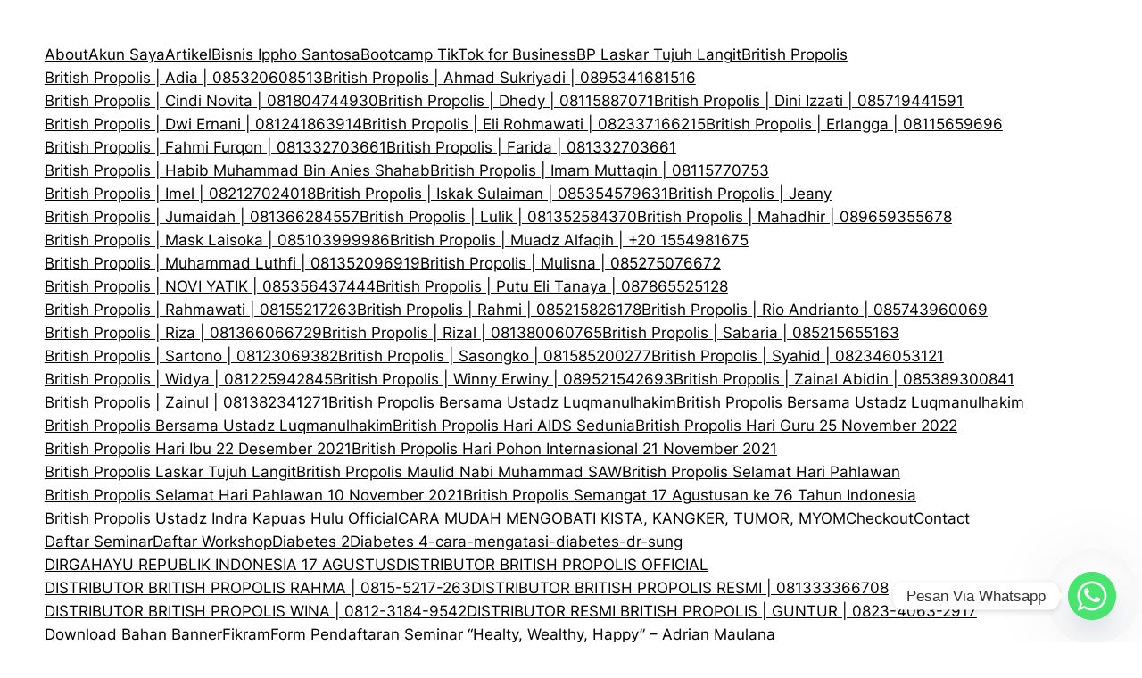

--- FILE ---
content_type: text/html; charset=UTF-8
request_url: https://britishpropolisoffice.com/distributor-brassic-eye-di-pemalang/
body_size: 22195
content:
<!DOCTYPE html><html lang="id"><head><meta charset="UTF-8" /><meta name="viewport" content="width=device-width, initial-scale=1" /><meta name='robots' content='max-image-preview:large' /><title>DISTRIBUTOR BRASSIC EYE DI PEMALANG | 089520087584 | TERMURAH &#8211; British Propolis</title><link rel='dns-prefetch' href='//www.googletagmanager.com' /><link rel="alternate" type="application/rss+xml" title="British Propolis &raquo; Feed" href="https://britishpropolisoffice.com/feed/" /><link rel="alternate" type="application/rss+xml" title="British Propolis &raquo; Umpan Komentar" href="https://britishpropolisoffice.com/comments/feed/" /><link rel="alternate" type="application/rss+xml" title="British Propolis &raquo; DISTRIBUTOR BRASSIC EYE DI PEMALANG | 089520087584 | TERMURAH Umpan Komentar" href="https://britishpropolisoffice.com/distributor-brassic-eye-di-pemalang/feed/" /><link data-optimized="2" rel="stylesheet" href="https://britishpropolisoffice.com/wp-content/litespeed/css/8ad74be73cf0c6c8a3be2d1f183f90a5.css?ver=07f2e" /> <script src="https://britishpropolisoffice.com/wp-includes/js/jquery/jquery.min.js" id="jquery-core-js"></script> 
 <script src="https://www.googletagmanager.com/gtag/js?id=GT-TX2V4V3V" id="google_gtagjs-js" defer data-deferred="1"></script> <script id="google_gtagjs-js-after" src="[data-uri]" defer></script> <link rel="https://api.w.org/" href="https://britishpropolisoffice.com/wp-json/" /><link rel="alternate" title="JSON" type="application/json" href="https://britishpropolisoffice.com/wp-json/wp/v2/posts/96816" /><link rel="EditURI" type="application/rsd+xml" title="RSD" href="https://britishpropolisoffice.com/xmlrpc.php?rsd" /><meta name="generator" content="WordPress 6.8.3" /><meta name="generator" content="WooCommerce 10.3.7" /><link rel="canonical" href="https://britishpropolisoffice.com/distributor-brassic-eye-di-pemalang/" /><link rel='shortlink' href='https://britishpropolisoffice.com/?p=96816' /><link rel="alternate" title="oEmbed (JSON)" type="application/json+oembed" href="https://britishpropolisoffice.com/wp-json/oembed/1.0/embed?url=https%3A%2F%2Fbritishpropolisoffice.com%2Fdistributor-brassic-eye-di-pemalang%2F" /><link rel="alternate" title="oEmbed (XML)" type="text/xml+oembed" href="https://britishpropolisoffice.com/wp-json/oembed/1.0/embed?url=https%3A%2F%2Fbritishpropolisoffice.com%2Fdistributor-brassic-eye-di-pemalang%2F&#038;format=xml" /><meta name="generator" content="Site Kit by Google 1.170.0" /><noscript><img height="1" width="1" style="display:none"
src="https://www.facebook.com/tr?id=818989319273884&ev=PageView&noscript=1"
/></noscript>
 <script type="importmap" id="wp-importmap">{"imports":{"@wordpress\/interactivity":"https:\/\/britishpropolisoffice.com\/wp-includes\/js\/dist\/script-modules\/interactivity\/index.min.js?ver=55aebb6e0a16726baffb"}}</script> <script type="module" src="https://britishpropolisoffice.com/wp-includes/js/dist/script-modules/block-library/navigation/view.min.js?ver=61572d447d60c0aa5240" id="@wordpress/block-library/navigation/view-js-module"></script> <link rel="modulepreload" href="https://britishpropolisoffice.com/wp-includes/js/dist/script-modules/interactivity/index.min.js?ver=55aebb6e0a16726baffb" id="@wordpress/interactivity-js-modulepreload">	<noscript><style>.woocommerce-product-gallery{ opacity: 1 !important; }</style></noscript><meta name="generator" content="Elementor 3.32.5; features: additional_custom_breakpoints; settings: css_print_method-external, google_font-enabled, font_display-auto"><link rel="icon" href="https://britishpropolisoffice.com/wp-content/uploads/2020/11/logobp512-100x100.png" sizes="32x32" /><link rel="icon" href="https://britishpropolisoffice.com/wp-content/uploads/2020/11/logobp512.png" sizes="192x192" /><link rel="apple-touch-icon" href="https://britishpropolisoffice.com/wp-content/uploads/2020/11/logobp512.png" /><meta name="msapplication-TileImage" content="https://britishpropolisoffice.com/wp-content/uploads/2020/11/logobp512.png" /></head><body class="wp-singular post-template-default single single-post postid-96816 single-format-standard wp-custom-logo wp-embed-responsive wp-theme-twentytwentyfour theme-twentytwentyfour woocommerce-uses-block-theme woocommerce-block-theme-has-button-styles woocommerce-no-js elementor-default elementor-kit-74665"><div class="wp-site-blocks"><header class="wp-block-template-part"><div class="wp-block-group alignfull wc-blocks-pattern-header-essential wc-blocks-header-pattern is-content-justification-space-between is-nowrap is-layout-flex wp-container-core-group-is-layout-146de15b wp-block-group-is-layout-flex" style="padding-top:40px;padding-right:40px;padding-bottom:40px;padding-left:40px"><div class="wp-block-group is-nowrap is-layout-flex wp-container-core-group-is-layout-6c531013 wp-block-group-is-layout-flex"><div class="is-default-size wp-block-site-logo"><a href="https://britishpropolisoffice.com/" class="custom-logo-link" rel="home"><img data-lazyloaded="1" data-placeholder-resp="1080x307" src="data:image/svg+xml,%3Csvg%20xmlns%3D%22http%3A%2F%2Fwww.w3.org%2F2000%2Fsvg%22%20width%3D%221080%22%20height%3D%22307%22%20viewBox%3D%220%200%201080%20307%22%3E%3Cfilter%20id%3D%22c%22%3E%3CfeGaussianBlur%20stdDeviation%3D%2255%22%20%2F%3E%3C%2Ffilter%3E%3Cpath%20fill%3D%22%23d00006%22%20d%3D%22M0%200h1080v303H0z%22%2F%3E%3Cg%20filter%3D%27url(%23c)%27%20fill-opacity%3D%27.5%27%3E%3Cellipse%20fill%3D%22%23000301%22%20fill-opacity%3D%22.5%22%20rx%3D%221%22%20ry%3D%221%22%20transform%3D%22rotate(166.5%20428%20192.5)%20scale(246.28995%20112.07181)%22%2F%3E%3Cellipse%20fill%3D%22%23000205%22%20fill-opacity%3D%22.5%22%20rx%3D%221%22%20ry%3D%221%22%20transform%3D%22matrix(-1.55087%2068.24799%20-252.20767%20-5.7312%20933.7%20292.7)%22%2F%3E%3Cellipse%20fill%3D%22%23ff0008%22%20fill-opacity%3D%22.5%22%20rx%3D%221%22%20ry%3D%221%22%20transform%3D%22matrix(89.79618%20238.89887%20-992.57652%20373.08499%20393.5%2064.3)%22%2F%3E%3Cellipse%20fill%3D%22%23000100%22%20fill-opacity%3D%22.5%22%20rx%3D%221%22%20ry%3D%221%22%20transform%3D%22matrix(-278.44376%20-30.9065%206.87407%20-61.93003%20966.4%20301.6)%22%2F%3E%3C%2Fg%3E%3C%2Fsvg%3E" fetchpriority="high" fetchpriority="high" width="1080" height="307" data-src="https://britishpropolisoffice.com/wp-content/uploads/2024/05/Logo-BP-Merah.png" class="custom-logo" alt="British Propolis" decoding="async" /><noscript><img fetchpriority="high" fetchpriority="high" width="1080" height="307" src="https://britishpropolisoffice.com/wp-content/uploads/2024/05/Logo-BP-Merah.png" class="custom-logo" alt="British Propolis" decoding="async" /></noscript></a></div></div><div class="wp-block-group is-nowrap is-layout-flex wp-container-core-group-is-layout-e088cbc5 wp-block-group-is-layout-flex"><nav class="is-responsive wp-block-navigation is-layout-flex wp-container-core-navigation-is-layout-7a92790e wp-block-navigation-is-layout-flex"
data-wp-interactive="core/navigation" data-wp-context='{"overlayOpenedBy":{"click":false,"hover":false,"focus":false},"type":"overlay","roleAttribute":"","ariaLabel":"Menu"}'><button aria-haspopup="dialog" aria-label="Buka menu" class="wp-block-navigation__responsive-container-open"
data-wp-on-async--click="actions.openMenuOnClick"
data-wp-on--keydown="actions.handleMenuKeydown"
><svg width="24" height="24" xmlns="http://www.w3.org/2000/svg" viewBox="0 0 24 24" aria-hidden="true" focusable="false"><rect x="4" y="7.5" width="16" height="1.5" /><rect x="4" y="15" width="16" height="1.5" /></svg></button><div class="wp-block-navigation__responsive-container"  id="modal-1"
data-wp-class--has-modal-open="state.isMenuOpen"
data-wp-class--is-menu-open="state.isMenuOpen"
data-wp-watch="callbacks.initMenu"
data-wp-on--keydown="actions.handleMenuKeydown"
data-wp-on-async--focusout="actions.handleMenuFocusout"
tabindex="-1"
><div class="wp-block-navigation__responsive-close" tabindex="-1"><div class="wp-block-navigation__responsive-dialog"
data-wp-bind--aria-modal="state.ariaModal"
data-wp-bind--aria-label="state.ariaLabel"
data-wp-bind--role="state.roleAttribute"
>
<button aria-label="Tutup menu" class="wp-block-navigation__responsive-container-close"
data-wp-on-async--click="actions.closeMenuOnClick"
><svg xmlns="http://www.w3.org/2000/svg" viewBox="0 0 24 24" width="24" height="24" aria-hidden="true" focusable="false"><path d="m13.06 12 6.47-6.47-1.06-1.06L12 10.94 5.53 4.47 4.47 5.53 10.94 12l-6.47 6.47 1.06 1.06L12 13.06l6.47 6.47 1.06-1.06L13.06 12Z"></path></svg></button><div class="wp-block-navigation__responsive-container-content"
data-wp-watch="callbacks.focusFirstElement"
id="modal-1-content"><ul class="wp-block-navigation__container is-responsive wp-block-navigation"><ul class="wp-block-page-list"><li class="wp-block-pages-list__item wp-block-navigation-item open-on-hover-click"><a class="wp-block-pages-list__item__link wp-block-navigation-item__content" href="https://britishpropolisoffice.com/about/">About</a></li><li class="wp-block-pages-list__item wp-block-navigation-item open-on-hover-click"><a class="wp-block-pages-list__item__link wp-block-navigation-item__content" href="https://britishpropolisoffice.com/my-account/">Akun Saya</a></li><li class="wp-block-pages-list__item wp-block-navigation-item open-on-hover-click"><a class="wp-block-pages-list__item__link wp-block-navigation-item__content" href="https://britishpropolisoffice.com/artikel/">Artikel</a></li><li class="wp-block-pages-list__item wp-block-navigation-item open-on-hover-click"><a class="wp-block-pages-list__item__link wp-block-navigation-item__content" href="https://britishpropolisoffice.com/bisnis-ippho-santosa/">Bisnis Ippho Santosa</a></li><li class="wp-block-pages-list__item wp-block-navigation-item open-on-hover-click"><a class="wp-block-pages-list__item__link wp-block-navigation-item__content" href="https://britishpropolisoffice.com/bootcamp-tiktok/">Bootcamp TikTok for Business</a></li><li class="wp-block-pages-list__item wp-block-navigation-item open-on-hover-click"><a class="wp-block-pages-list__item__link wp-block-navigation-item__content" href="https://britishpropolisoffice.com/bp-laskartujuhlangit/">BP Laskar Tujuh Langit</a></li><li class="wp-block-pages-list__item wp-block-navigation-item open-on-hover-click menu-item-home"><a class="wp-block-pages-list__item__link wp-block-navigation-item__content" href="https://britishpropolisoffice.com/">British Propolis</a></li><li class="wp-block-pages-list__item wp-block-navigation-item open-on-hover-click"><a class="wp-block-pages-list__item__link wp-block-navigation-item__content" href="https://britishpropolisoffice.com/british-propolis-adia/">British Propolis | Adia | 085320608513</a></li><li class="wp-block-pages-list__item wp-block-navigation-item open-on-hover-click"><a class="wp-block-pages-list__item__link wp-block-navigation-item__content" href="https://britishpropolisoffice.com/british-propolis-ahmad-sukriyadi/">British Propolis | Ahmad Sukriyadi | 0895341681516</a></li><li class="wp-block-pages-list__item wp-block-navigation-item open-on-hover-click"><a class="wp-block-pages-list__item__link wp-block-navigation-item__content" href="https://britishpropolisoffice.com/british-propolis-cindi-novita/">British Propolis | Cindi Novita | 081804744930</a></li><li class="wp-block-pages-list__item wp-block-navigation-item open-on-hover-click"><a class="wp-block-pages-list__item__link wp-block-navigation-item__content" href="https://britishpropolisoffice.com/british-propolis-dhedy/">British Propolis | Dhedy | 08115887071</a></li><li class="wp-block-pages-list__item wp-block-navigation-item open-on-hover-click"><a class="wp-block-pages-list__item__link wp-block-navigation-item__content" href="https://britishpropolisoffice.com/british-propolis-dini-izzati/">British Propolis | Dini Izzati | 085719441591</a></li><li class="wp-block-pages-list__item wp-block-navigation-item open-on-hover-click"><a class="wp-block-pages-list__item__link wp-block-navigation-item__content" href="https://britishpropolisoffice.com/british-propolis-dwi-ernani/">British Propolis | Dwi Ernani | 081241863914</a></li><li class="wp-block-pages-list__item wp-block-navigation-item open-on-hover-click"><a class="wp-block-pages-list__item__link wp-block-navigation-item__content" href="https://britishpropolisoffice.com/british-propolis-eli-rohmawati/">British Propolis | Eli Rohmawati | 082337166215</a></li><li class="wp-block-pages-list__item wp-block-navigation-item open-on-hover-click"><a class="wp-block-pages-list__item__link wp-block-navigation-item__content" href="https://britishpropolisoffice.com/british-propolis-erlangga/">British Propolis | Erlangga | 08115659696</a></li><li class="wp-block-pages-list__item wp-block-navigation-item open-on-hover-click"><a class="wp-block-pages-list__item__link wp-block-navigation-item__content" href="https://britishpropolisoffice.com/british-propolis-fahmi-furqon-081332703661/">British Propolis | Fahmi Furqon | 081332703661</a></li><li class="wp-block-pages-list__item wp-block-navigation-item open-on-hover-click"><a class="wp-block-pages-list__item__link wp-block-navigation-item__content" href="https://britishpropolisoffice.com/british-propolis-farida-081332703661/">British Propolis | Farida | 081332703661</a></li><li class="wp-block-pages-list__item wp-block-navigation-item open-on-hover-click"><a class="wp-block-pages-list__item__link wp-block-navigation-item__content" href="https://britishpropolisoffice.com/habib-muhammad-bin-anies-shahab/">British Propolis | Habib Muhammad Bin Anies Shahab</a></li><li class="wp-block-pages-list__item wp-block-navigation-item open-on-hover-click"><a class="wp-block-pages-list__item__link wp-block-navigation-item__content" href="https://britishpropolisoffice.com/british-propolis-imam-muttaqin/">British Propolis | Imam Muttaqin | 08115770753</a></li><li class="wp-block-pages-list__item wp-block-navigation-item open-on-hover-click"><a class="wp-block-pages-list__item__link wp-block-navigation-item__content" href="https://britishpropolisoffice.com/british-propolis-imel-bogor-selatan/">British Propolis | Imel | 082127024018</a></li><li class="wp-block-pages-list__item wp-block-navigation-item open-on-hover-click"><a class="wp-block-pages-list__item__link wp-block-navigation-item__content" href="https://britishpropolisoffice.com/british-propolis-iskak-sulaiman/">British Propolis | Iskak Sulaiman | 085354579631</a></li><li class="wp-block-pages-list__item wp-block-navigation-item open-on-hover-click"><a class="wp-block-pages-list__item__link wp-block-navigation-item__content" href="https://britishpropolisoffice.com/jeany/">British Propolis | Jeany</a></li><li class="wp-block-pages-list__item wp-block-navigation-item open-on-hover-click"><a class="wp-block-pages-list__item__link wp-block-navigation-item__content" href="https://britishpropolisoffice.com/british-propolis-jumaidah/">British Propolis | Jumaidah | 081366284557</a></li><li class="wp-block-pages-list__item wp-block-navigation-item open-on-hover-click"><a class="wp-block-pages-list__item__link wp-block-navigation-item__content" href="https://britishpropolisoffice.com/british-propolis-lulik/">British Propolis | Lulik | 081352584370</a></li><li class="wp-block-pages-list__item wp-block-navigation-item open-on-hover-click"><a class="wp-block-pages-list__item__link wp-block-navigation-item__content" href="https://britishpropolisoffice.com/bp-mahadhir-089659355678/">British Propolis | Mahadhir | 089659355678</a></li><li class="wp-block-pages-list__item wp-block-navigation-item open-on-hover-click"><a class="wp-block-pages-list__item__link wp-block-navigation-item__content" href="https://britishpropolisoffice.com/british-propolis-mask-laisoka/">British Propolis | Mask Laisoka | 085103999986</a></li><li class="wp-block-pages-list__item wp-block-navigation-item open-on-hover-click"><a class="wp-block-pages-list__item__link wp-block-navigation-item__content" href="https://britishpropolisoffice.com/bp-muadz-alfaqih/">British Propolis | Muadz Alfaqih | +20 1554981675</a></li><li class="wp-block-pages-list__item wp-block-navigation-item open-on-hover-click"><a class="wp-block-pages-list__item__link wp-block-navigation-item__content" href="https://britishpropolisoffice.com/british-propolis-muhammad-luthfi/">British Propolis | Muhammad Luthfi | 081352096919</a></li><li class="wp-block-pages-list__item wp-block-navigation-item open-on-hover-click"><a class="wp-block-pages-list__item__link wp-block-navigation-item__content" href="https://britishpropolisoffice.com/british-propolis-mulisna/">British Propolis | Mulisna | 085275076672</a></li><li class="wp-block-pages-list__item wp-block-navigation-item open-on-hover-click"><a class="wp-block-pages-list__item__link wp-block-navigation-item__content" href="https://britishpropolisoffice.com/british-propolis-novi-yatik/">British Propolis | NOVI YATIK | 085356437444</a></li><li class="wp-block-pages-list__item wp-block-navigation-item open-on-hover-click"><a class="wp-block-pages-list__item__link wp-block-navigation-item__content" href="https://britishpropolisoffice.com/british-propolis-putu-eli/">British Propolis | Putu Eli Tanaya | 087865525128</a></li><li class="wp-block-pages-list__item wp-block-navigation-item open-on-hover-click"><a class="wp-block-pages-list__item__link wp-block-navigation-item__content" href="https://britishpropolisoffice.com/british-propolis-rahmawati/">British Propolis | Rahmawati | 08155217263</a></li><li class="wp-block-pages-list__item wp-block-navigation-item open-on-hover-click"><a class="wp-block-pages-list__item__link wp-block-navigation-item__content" href="https://britishpropolisoffice.com/british-propolis-rahmi/">British Propolis | Rahmi | 085215826178</a></li><li class="wp-block-pages-list__item wp-block-navigation-item open-on-hover-click"><a class="wp-block-pages-list__item__link wp-block-navigation-item__content" href="https://britishpropolisoffice.com/bp-rio-andrianto/">British Propolis | Rio Andrianto | 085743960069</a></li><li class="wp-block-pages-list__item wp-block-navigation-item open-on-hover-click"><a class="wp-block-pages-list__item__link wp-block-navigation-item__content" href="https://britishpropolisoffice.com/british-propolis-riza/">British Propolis | Riza | 081366066729</a></li><li class="wp-block-pages-list__item wp-block-navigation-item open-on-hover-click"><a class="wp-block-pages-list__item__link wp-block-navigation-item__content" href="https://britishpropolisoffice.com/british-propolis-rizal-081380060765/">British Propolis | Rizal | 081380060765</a></li><li class="wp-block-pages-list__item wp-block-navigation-item open-on-hover-click"><a class="wp-block-pages-list__item__link wp-block-navigation-item__content" href="https://britishpropolisoffice.com/british-propolis-sabaria/">British Propolis | Sabaria | 085215655163</a></li><li class="wp-block-pages-list__item wp-block-navigation-item open-on-hover-click"><a class="wp-block-pages-list__item__link wp-block-navigation-item__content" href="https://britishpropolisoffice.com/bp-sartono/">British Propolis | Sartono | 08123069382</a></li><li class="wp-block-pages-list__item wp-block-navigation-item open-on-hover-click"><a class="wp-block-pages-list__item__link wp-block-navigation-item__content" href="https://britishpropolisoffice.com/british-propolis-sasongko/">British Propolis | Sasongko | 081585200277</a></li><li class="wp-block-pages-list__item wp-block-navigation-item open-on-hover-click"><a class="wp-block-pages-list__item__link wp-block-navigation-item__content" href="https://britishpropolisoffice.com/british-propolis-syahid/">British Propolis | Syahid | 082346053121</a></li><li class="wp-block-pages-list__item wp-block-navigation-item open-on-hover-click"><a class="wp-block-pages-list__item__link wp-block-navigation-item__content" href="https://britishpropolisoffice.com/british-propolis-widya/">British Propolis | Widya | 081225942845</a></li><li class="wp-block-pages-list__item wp-block-navigation-item open-on-hover-click"><a class="wp-block-pages-list__item__link wp-block-navigation-item__content" href="https://britishpropolisoffice.com/british-propolis-winny-erwiny/">British Propolis | Winny Erwiny | 089521542693</a></li><li class="wp-block-pages-list__item wp-block-navigation-item open-on-hover-click"><a class="wp-block-pages-list__item__link wp-block-navigation-item__content" href="https://britishpropolisoffice.com/british-propolis-zainal-abidin/">British Propolis | Zainal Abidin | 085389300841</a></li><li class="wp-block-pages-list__item wp-block-navigation-item open-on-hover-click"><a class="wp-block-pages-list__item__link wp-block-navigation-item__content" href="https://britishpropolisoffice.com/british-propolis-zainul-081382341271/">British Propolis | Zainul | 081382341271</a></li><li class="wp-block-pages-list__item wp-block-navigation-item open-on-hover-click"><a class="wp-block-pages-list__item__link wp-block-navigation-item__content" href="https://britishpropolisoffice.com/british-propolis-bersama-ustadz-luqmanulhakim-bandung/">British Propolis Bersama Ustadz Luqmanulhakim</a></li><li class="wp-block-pages-list__item wp-block-navigation-item open-on-hover-click"><a class="wp-block-pages-list__item__link wp-block-navigation-item__content" href="https://britishpropolisoffice.com/british-propolis-bersama-ustadz-luqmanulhakim/">British Propolis Bersama Ustadz Luqmanulhakim</a></li><li class="wp-block-pages-list__item wp-block-navigation-item open-on-hover-click"><a class="wp-block-pages-list__item__link wp-block-navigation-item__content" href="https://britishpropolisoffice.com/british-propolis-bersama-ustadz-luqmanulhakim-pontianak/">British Propolis Bersama Ustadz Luqmanulhakim</a></li><li class="wp-block-pages-list__item wp-block-navigation-item open-on-hover-click"><a class="wp-block-pages-list__item__link wp-block-navigation-item__content" href="https://britishpropolisoffice.com/british-propolis-hari-aids-sedunia/">British Propolis Hari AIDS Sedunia</a></li><li class="wp-block-pages-list__item wp-block-navigation-item open-on-hover-click"><a class="wp-block-pages-list__item__link wp-block-navigation-item__content" href="https://britishpropolisoffice.com/hari-guru/">British Propolis Hari Guru 25 November 2022</a></li><li class="wp-block-pages-list__item wp-block-navigation-item open-on-hover-click"><a class="wp-block-pages-list__item__link wp-block-navigation-item__content" href="https://britishpropolisoffice.com/selamat-hari-ibu/">British Propolis Hari Ibu 22 Desember 2021</a></li><li class="wp-block-pages-list__item wp-block-navigation-item open-on-hover-click"><a class="wp-block-pages-list__item__link wp-block-navigation-item__content" href="https://britishpropolisoffice.com/british-propolis-hari-pohon-internasional/">British Propolis Hari Pohon Internasional 21 November 2021</a></li><li class="wp-block-pages-list__item wp-block-navigation-item open-on-hover-click"><a class="wp-block-pages-list__item__link wp-block-navigation-item__content" href="https://britishpropolisoffice.com/bp-laskartujuhlangit2/">British Propolis Laskar Tujuh Langit</a></li><li class="wp-block-pages-list__item wp-block-navigation-item open-on-hover-click"><a class="wp-block-pages-list__item__link wp-block-navigation-item__content" href="https://britishpropolisoffice.com/maulid-nabi-muhammad-saw/">British Propolis Maulid Nabi Muhammad SAW</a></li><li class="wp-block-pages-list__item wp-block-navigation-item open-on-hover-click"><a class="wp-block-pages-list__item__link wp-block-navigation-item__content" href="https://britishpropolisoffice.com/fftwibonizeevent/">British Propolis Selamat Hari Pahlawan</a></li><li class="wp-block-pages-list__item wp-block-navigation-item open-on-hover-click"><a class="wp-block-pages-list__item__link wp-block-navigation-item__content" href="https://britishpropolisoffice.com/hari-pahlawan-10-november-2021/">British Propolis Selamat Hari Pahlawan 10 November 2021</a></li><li class="wp-block-pages-list__item wp-block-navigation-item open-on-hover-click"><a class="wp-block-pages-list__item__link wp-block-navigation-item__content" href="https://britishpropolisoffice.com/17agustus2021/">British Propolis Semangat 17 Agustusan ke 76 Tahun Indonesia</a></li><li class="wp-block-pages-list__item wp-block-navigation-item open-on-hover-click"><a class="wp-block-pages-list__item__link wp-block-navigation-item__content" href="https://britishpropolisoffice.com/healthy-choice/">British Propolis Ustadz Indra Kapuas Hulu Official</a></li><li class="wp-block-pages-list__item wp-block-navigation-item open-on-hover-click"><a class="wp-block-pages-list__item__link wp-block-navigation-item__content" href="https://britishpropolisoffice.com/cara-mudah-mengobati-kista/">CARA MUDAH MENGOBATI KISTA, KANGKER, TUMOR, MYOM</a></li><li class="wp-block-pages-list__item wp-block-navigation-item open-on-hover-click"><a class="wp-block-pages-list__item__link wp-block-navigation-item__content" href="https://britishpropolisoffice.com/checkout/">Checkout</a></li><li class="wp-block-pages-list__item wp-block-navigation-item open-on-hover-click"><a class="wp-block-pages-list__item__link wp-block-navigation-item__content" href="https://britishpropolisoffice.com/contact/">Contact</a></li><li class="wp-block-pages-list__item wp-block-navigation-item open-on-hover-click"><a class="wp-block-pages-list__item__link wp-block-navigation-item__content" href="https://britishpropolisoffice.com/daftar-seminar/">Daftar Seminar</a></li><li class="wp-block-pages-list__item wp-block-navigation-item open-on-hover-click"><a class="wp-block-pages-list__item__link wp-block-navigation-item__content" href="https://britishpropolisoffice.com/daftar-workshop/">Daftar Workshop</a></li><li class="wp-block-pages-list__item wp-block-navigation-item open-on-hover-click"><a class="wp-block-pages-list__item__link wp-block-navigation-item__content" href="https://britishpropolisoffice.com/diabetes2/">Diabetes 2</a></li><li class="wp-block-pages-list__item wp-block-navigation-item open-on-hover-click"><a class="wp-block-pages-list__item__link wp-block-navigation-item__content" href="https://britishpropolisoffice.com/4-cara-mengatasi-diabetes-dr-sung/">Diabetes 4-cara-mengatasi-diabetes-dr-sung</a></li><li class="wp-block-pages-list__item wp-block-navigation-item open-on-hover-click"><a class="wp-block-pages-list__item__link wp-block-navigation-item__content" href="https://britishpropolisoffice.com/dirgahayu-republik-indonesia-17-agustus/">DIRGAHAYU REPUBLIK INDONESIA 17 AGUSTUS</a></li><li class="wp-block-pages-list__item wp-block-navigation-item open-on-hover-click"><a class="wp-block-pages-list__item__link wp-block-navigation-item__content" href="https://britishpropolisoffice.com/distributor-british-propolis-official/">DISTRIBUTOR BRITISH PROPOLIS OFFICIAL</a></li><li class="wp-block-pages-list__item wp-block-navigation-item open-on-hover-click"><a class="wp-block-pages-list__item__link wp-block-navigation-item__content" href="https://britishpropolisoffice.com/distributor-british-propolis-rahma/">DISTRIBUTOR BRITISH PROPOLIS RAHMA | 0815-5217-263</a></li><li class="wp-block-pages-list__item wp-block-navigation-item open-on-hover-click"><a class="wp-block-pages-list__item__link wp-block-navigation-item__content" href="https://britishpropolisoffice.com/distributor-british-propolis-resmi-081333366708/">DISTRIBUTOR BRITISH PROPOLIS RESMI | 081333366708</a></li><li class="wp-block-pages-list__item wp-block-navigation-item open-on-hover-click"><a class="wp-block-pages-list__item__link wp-block-navigation-item__content" href="https://britishpropolisoffice.com/distributor-british-propolis-wina/">DISTRIBUTOR BRITISH PROPOLIS WINA | 0812-3184-9542</a></li><li class="wp-block-pages-list__item wp-block-navigation-item open-on-hover-click"><a class="wp-block-pages-list__item__link wp-block-navigation-item__content" href="https://britishpropolisoffice.com/distributor-resmi-british-propolis-ntb/">DISTRIBUTOR RESMI BRITISH PROPOLIS | GUNTUR | 0823-4063-2917</a></li><li class="wp-block-pages-list__item wp-block-navigation-item open-on-hover-click"><a class="wp-block-pages-list__item__link wp-block-navigation-item__content" href="https://britishpropolisoffice.com/download-bahan-banner/">Download Bahan Banner</a></li><li class="wp-block-pages-list__item wp-block-navigation-item open-on-hover-click"><a class="wp-block-pages-list__item__link wp-block-navigation-item__content" href="https://britishpropolisoffice.com/fikran/">Fikram</a></li><li class="wp-block-pages-list__item wp-block-navigation-item open-on-hover-click"><a class="wp-block-pages-list__item__link wp-block-navigation-item__content" href="https://britishpropolisoffice.com/form-pendaftaran-seminar-healty-wealthy-happy-adrian-maulana/">Form Pendaftaran Seminar &#8220;Healty, Wealthy, Happy&#8221; &#8211; Adrian Maulana</a></li><li class="wp-block-pages-list__item wp-block-navigation-item open-on-hover-click"><a class="wp-block-pages-list__item__link wp-block-navigation-item__content" href="https://britishpropolisoffice.com/form-pendaftaran-seminar-healty-wealthy-happy-adrian-maulana-2/">Form Pendaftaran Seminar &#8220;Healty, Wealthy, Happy&#8221; &#8211; Adrian Maulana</a></li><li class="wp-block-pages-list__item wp-block-navigation-item open-on-hover-click"><a class="wp-block-pages-list__item__link wp-block-navigation-item__content" href="https://britishpropolisoffice.com/form-pendaftaran-seminar-meraih-100-juta-pertama-ippho-santosa-2/">Form Pendaftaran Seminar &#8220;Meraih 100 JUTA Pertama&#8221; &#8211; Ippho Santosa</a></li><li class="wp-block-pages-list__item wp-block-navigation-item open-on-hover-click"><a class="wp-block-pages-list__item__link wp-block-navigation-item__content" href="https://britishpropolisoffice.com/form-pendaftaran-seminar-meraih-100-juta-pertama-ippho-santosa/">Form Pendaftaran Seminar Meraih 100 Juta Pertama &#8211; Ippho Santosa</a></li><li class="wp-block-pages-list__item wp-block-navigation-item open-on-hover-click"><a class="wp-block-pages-list__item__link wp-block-navigation-item__content" href="https://britishpropolisoffice.com/form-pendaftaran-seminar-meraih-100-juta-pertama-ippho-santosa-3/">Form Pendaftaran Seminar Meraih 100 Juta Pertama &#8211; Ippho Santosa</a></li><li class="wp-block-pages-list__item wp-block-navigation-item open-on-hover-click"><a class="wp-block-pages-list__item__link wp-block-navigation-item__content" href="https://britishpropolisoffice.com/gabung-mitra-bp/">Gabung Mitra BP</a></li><li class="wp-block-pages-list__item wp-block-navigation-item open-on-hover-click"><a class="wp-block-pages-list__item__link wp-block-navigation-item__content" href="https://britishpropolisoffice.com/group/">GROUP | 0857-3000-2628</a></li><li class="wp-block-pages-list__item wp-block-navigation-item open-on-hover-click"><a class="wp-block-pages-list__item__link wp-block-navigation-item__content" href="https://britishpropolisoffice.com/healthyfamily/">Healthy Family</a></li><li class="wp-block-pages-list__item wp-block-navigation-item open-on-hover-click"><a class="wp-block-pages-list__item__link wp-block-navigation-item__content" href="https://britishpropolisoffice.com/home/">Home</a></li><li class="wp-block-pages-list__item wp-block-navigation-item open-on-hover-click"><a class="wp-block-pages-list__item__link wp-block-navigation-item__content" href="https://britishpropolisoffice.com/hubungi-kami/">Hubungi Kami &#8211; Customer Service</a></li><li class="wp-block-pages-list__item wp-block-navigation-item open-on-hover-click"><a class="wp-block-pages-list__item__link wp-block-navigation-item__content" href="https://britishpropolisoffice.com/idul-fitri-1443h/">Idul Fitri 1443H</a></li><li class="wp-block-pages-list__item wp-block-navigation-item open-on-hover-click"><a class="wp-block-pages-list__item__link wp-block-navigation-item__content" href="https://britishpropolisoffice.com/isra-miraj-nabi-muhammad-saw/">Isra Miraj Nabi Muhammad SAW</a></li><li class="wp-block-pages-list__item wp-block-navigation-item open-on-hover-click"><a class="wp-block-pages-list__item__link wp-block-navigation-item__content" href="https://britishpropolisoffice.com/jual-british-propolis-di-surabaya-lakarsantri-rhega/">Jual British Propolis Surabaya Lakarsantri</a></li><li class="wp-block-pages-list__item wp-block-navigation-item open-on-hover-click"><a class="wp-block-pages-list__item__link wp-block-navigation-item__content" href="https://britishpropolisoffice.com/kelas-pengembangan-bisnis/">Kelas Pengembangan Bisnis</a></li><li class="wp-block-pages-list__item wp-block-navigation-item open-on-hover-click"><a class="wp-block-pages-list__item__link wp-block-navigation-item__content" href="https://britishpropolisoffice.com/kelas-seo/">Kelas SEO</a></li><li class="wp-block-pages-list__item wp-block-navigation-item open-on-hover-click"><a class="wp-block-pages-list__item__link wp-block-navigation-item__content" href="https://britishpropolisoffice.com/cart/">Keranjang</a></li><li class="wp-block-pages-list__item wp-block-navigation-item open-on-hover-click"><a class="wp-block-pages-list__item__link wp-block-navigation-item__content" href="https://britishpropolisoffice.com/loker/">Loker</a></li><li class="wp-block-pages-list__item wp-block-navigation-item open-on-hover-click"><a class="wp-block-pages-list__item__link wp-block-navigation-item__content" href="https://britishpropolisoffice.com/manfaat-british-propolis-asli-inggris/">Manfaat British Propolis | Admin Ery Rahmawati | 081249491124</a></li><li class="wp-block-pages-list__item wp-block-navigation-item open-on-hover-click"><a class="wp-block-pages-list__item__link wp-block-navigation-item__content" href="https://britishpropolisoffice.com/manfaat-british-propolis-asli/">Manfaat British Propolis | Admin Muher Maji | 08133536221</a></li><li class="wp-block-pages-list__item wp-block-navigation-item open-on-hover-click"><a class="wp-block-pages-list__item__link wp-block-navigation-item__content" href="https://britishpropolisoffice.com/karir/">Mulai Berkarir di British Propolis &#8211; Temukan Tujuanmu</a></li><li class="wp-block-pages-list__item wp-block-navigation-item open-on-hover-click"><a class="wp-block-pages-list__item__link wp-block-navigation-item__content" href="https://britishpropolisoffice.com/obat-diabetes-alami/">Obat Diabetes Alami</a></li><li class="wp-block-pages-list__item wp-block-navigation-item open-on-hover-click"><a class="wp-block-pages-list__item__link wp-block-navigation-item__content" href="https://britishpropolisoffice.com/obat-diabetes-alami-dari-lebah/">Obat Diabetes Alami | Admin Cindi Novita | 085231609538</a></li><li class="wp-block-pages-list__item wp-block-navigation-item open-on-hover-click"><a class="wp-block-pages-list__item__link wp-block-navigation-item__content" href="https://britishpropolisoffice.com/obat-diabetes-alami-terbaik/">Obat Diabetes Alami | Admin Previanty | 082230024880</a></li><li class="wp-block-pages-list__item wp-block-navigation-item open-on-hover-click"><a class="wp-block-pages-list__item__link wp-block-navigation-item__content" href="https://britishpropolisoffice.com/obat-diabetes-alami-bp-cindy/">Obat Diabetes Alami | admin Sindy Jannete | 089531414931</a></li><li class="wp-block-pages-list__item wp-block-navigation-item open-on-hover-click"><a class="wp-block-pages-list__item__link wp-block-navigation-item__content" href="https://britishpropolisoffice.com/obat-diabetes-alami-bp-windhu/">Obat Diabetes Alami | admin Windhu | 0881036269547</a></li><li class="wp-block-pages-list__item wp-block-navigation-item open-on-hover-click"><a class="wp-block-pages-list__item__link wp-block-navigation-item__content" href="https://britishpropolisoffice.com/obat-diabetes-alami-british-propolis/">Obat Diabetes Alami British Propolis</a></li><li class="wp-block-pages-list__item wp-block-navigation-item open-on-hover-click"><a class="wp-block-pages-list__item__link wp-block-navigation-item__content" href="https://britishpropolisoffice.com/peluang-usaha-ippho-santosa-bp-cindi-novita/">Peluang Usaha Ippho Santosa | Admin  Cindi Novita | 083148801440</a></li><li class="wp-block-pages-list__item wp-block-navigation-item open-on-hover-click"><a class="wp-block-pages-list__item__link wp-block-navigation-item__content" href="https://britishpropolisoffice.com/peluang-usaha-ippho-santosa-adi/">Peluang Usaha Ippho Santosa | Admin Adi | 087701005785</a></li><li class="wp-block-pages-list__item wp-block-navigation-item open-on-hover-click"><a class="wp-block-pages-list__item__link wp-block-navigation-item__content" href="https://britishpropolisoffice.com/peluang-usaha-ippho-santosa-bp-aniyatul-khoiroh/">Peluang Usaha Ippho Santosa | Admin Aniyatul Khoiroh | 085646338137</a></li><li class="wp-block-pages-list__item wp-block-navigation-item open-on-hover-click"><a class="wp-block-pages-list__item__link wp-block-navigation-item__content" href="https://britishpropolisoffice.com/peluang-usaha-ippho-santosa-bp-aulia-luqman/">Peluang Usaha Ippho Santosa | Admin Aulia Luqman | WA-0818538212</a></li><li class="wp-block-pages-list__item wp-block-navigation-item open-on-hover-click"><a class="wp-block-pages-list__item__link wp-block-navigation-item__content" href="https://britishpropolisoffice.com/peluang-usaha-ippho-santosa-bp-aza-triandini/">Peluang Usaha Ippho Santosa | Admin Aza Triandini | 085730272444</a></li><li class="wp-block-pages-list__item wp-block-navigation-item open-on-hover-click"><a class="wp-block-pages-list__item__link wp-block-navigation-item__content" href="https://britishpropolisoffice.com/peluang-usaha-ippho-santosa-bp-bu-isbit/">Peluang Usaha Ippho Santosa | Admin Bu Isbit</a></li><li class="wp-block-pages-list__item wp-block-navigation-item open-on-hover-click"><a class="wp-block-pages-list__item__link wp-block-navigation-item__content" href="https://britishpropolisoffice.com/peluang-usaha-ippho-santosa-bp-candra/">Peluang Usaha Ippho Santosa | Admin Candra Sarwono| 081299606410</a></li><li class="wp-block-pages-list__item wp-block-navigation-item open-on-hover-click"><a class="wp-block-pages-list__item__link wp-block-navigation-item__content" href="https://britishpropolisoffice.com/peluang-usaha-ippho-santosa-di-bontang-kalimantan-timur/">Peluang Usaha Ippho Santosa | Admin Desi Ekawati | 081253054853</a></li><li class="wp-block-pages-list__item wp-block-navigation-item open-on-hover-click"><a class="wp-block-pages-list__item__link wp-block-navigation-item__content" href="https://britishpropolisoffice.com/peluang-usaha-ippho-santosa-bp-desky/">Peluang Usaha Ippho Santosa | Admin Desky Putra Zardmuly | WA-085278195256</a></li><li class="wp-block-pages-list__item wp-block-navigation-item open-on-hover-click"><a class="wp-block-pages-list__item__link wp-block-navigation-item__content" href="https://britishpropolisoffice.com/peluang-usaha-ippho-santosa-bp-devi-purwo/">Peluang Usaha Ippho Santosa | Admin Devi Purwo</a></li><li class="wp-block-pages-list__item wp-block-navigation-item open-on-hover-click"><a class="wp-block-pages-list__item__link wp-block-navigation-item__content" href="https://britishpropolisoffice.com/peluang-usaha-ippho-santosa-bp-dian-safitri/">Peluang Usaha Ippho Santosa | Admin Dian Safitri | 081907426117</a></li><li class="wp-block-pages-list__item wp-block-navigation-item open-on-hover-click"><a class="wp-block-pages-list__item__link wp-block-navigation-item__content" href="https://britishpropolisoffice.com/peluang-usaha-ippho-santosa-bp-diego-gilang/">Peluang Usaha Ippho Santosa | Admin Diego Gilang | 087824640801</a></li><li class="wp-block-pages-list__item wp-block-navigation-item open-on-hover-click"><a class="wp-block-pages-list__item__link wp-block-navigation-item__content" href="https://britishpropolisoffice.com/peluang-usaha-ippho-santosa-bp-dodi-choirul-anwar/">Peluang Usaha Ippho Santosa | Admin Dodi Choirul A | 085226094039</a></li><li class="wp-block-pages-list__item wp-block-navigation-item open-on-hover-click"><a class="wp-block-pages-list__item__link wp-block-navigation-item__content" href="https://britishpropolisoffice.com/peluang-usaha-ippho-santosa-bp-dra-jumaidah/">Peluang Usaha Ippho Santosa | Admin Dra Jumaidah</a></li><li class="wp-block-pages-list__item wp-block-navigation-item open-on-hover-click"><a class="wp-block-pages-list__item__link wp-block-navigation-item__content" href="https://britishpropolisoffice.com/peluang-usaha-ippho-santosa-bp-dwiana/">Peluang Usaha Ippho Santosa | Admin Dwiana | 081238613449</a></li><li class="wp-block-pages-list__item wp-block-navigation-item open-on-hover-click"><a class="wp-block-pages-list__item__link wp-block-navigation-item__content" href="https://britishpropolisoffice.com/peluang-usaha-ippho-santosa-bp-efi-kurnia/">Peluang Usaha Ippho Santosa | Admin Efi Kurnia</a></li><li class="wp-block-pages-list__item wp-block-navigation-item open-on-hover-click"><a class="wp-block-pages-list__item__link wp-block-navigation-item__content" href="https://britishpropolisoffice.com/peluang-usaha-ippho-santosa-bp-eko-kurniawan/">Peluang Usaha Ippho Santosa | Admin Eko kurniawan | 085258848711</a></li><li class="wp-block-pages-list__item wp-block-navigation-item open-on-hover-click"><a class="wp-block-pages-list__item__link wp-block-navigation-item__content" href="https://britishpropolisoffice.com/peluang-usaha-ippho-santosa-bp-eny/">Peluang Usaha Ippho Santosa | Admin Eny Suryandari | 085233324000</a></li><li class="wp-block-pages-list__item wp-block-navigation-item open-on-hover-click"><a class="wp-block-pages-list__item__link wp-block-navigation-item__content" href="https://britishpropolisoffice.com/peluang-usaha-ippho-santosa-bp-ery-rahmawati/">Peluang Usaha Ippho Santosa | Admin Ery Rahmawati | 081249491124</a></li><li class="wp-block-pages-list__item wp-block-navigation-item open-on-hover-click"><a class="wp-block-pages-list__item__link wp-block-navigation-item__content" href="https://britishpropolisoffice.com/peluang-usaha-ippho-santosa-bp-faniah-akhmawati/">Peluang Usaha Ippho Santosa | Admin Faniah | 081553734634</a></li><li class="wp-block-pages-list__item wp-block-navigation-item open-on-hover-click"><a class="wp-block-pages-list__item__link wp-block-navigation-item__content" href="https://britishpropolisoffice.com/peluang-usaha-ippho-santosa-bp-fauziah/">Peluang Usaha Ippho Santosa | Admin Fauziah | 081282278575</a></li><li class="wp-block-pages-list__item wp-block-navigation-item open-on-hover-click"><a class="wp-block-pages-list__item__link wp-block-navigation-item__content" href="https://britishpropolisoffice.com/peluang-usaha-ippho-santosa-bp-greselda-ginny/">Peluang Usaha Ippho Santosa | Admin Greselda Ginny | 087852417779</a></li><li class="wp-block-pages-list__item wp-block-navigation-item open-on-hover-click"><a class="wp-block-pages-list__item__link wp-block-navigation-item__content" href="https://britishpropolisoffice.com/peluang-usaha-ippho-santosa-bp-gusmat/">Peluang Usaha Ippho Santosa | Admin Gusmat | 08111296964</a></li><li class="wp-block-pages-list__item wp-block-navigation-item open-on-hover-click"><a class="wp-block-pages-list__item__link wp-block-navigation-item__content" href="https://britishpropolisoffice.com/peluang-usaha-ippho-santosa-bp-hermanu-setiawan/">Peluang Usaha Ippho Santosa | Admin Hermanu setiawan | 081259185700</a></li><li class="wp-block-pages-list__item wp-block-navigation-item open-on-hover-click"><a class="wp-block-pages-list__item__link wp-block-navigation-item__content" href="https://britishpropolisoffice.com/peluang-usaha-ippho-santosa-bp-ida-idrawati/">Peluang Usaha Ippho Santosa | Admin Ida Idrawati | 083899391870</a></li><li class="wp-block-pages-list__item wp-block-navigation-item open-on-hover-click"><a class="wp-block-pages-list__item__link wp-block-navigation-item__content" href="https://britishpropolisoffice.com/peluang-usaha-ippho-santosa-bp-ihsanul-farid/">Peluang Usaha Ippho Santosa | Admin Ihsanul Farid</a></li><li class="wp-block-pages-list__item wp-block-navigation-item open-on-hover-click"><a class="wp-block-pages-list__item__link wp-block-navigation-item__content" href="https://britishpropolisoffice.com/peluang-usaha-ippho-santosa-bp-ike-meilany/">Peluang Usaha Ippho Santosa | Admin Ike Meilany | 081280252515</a></li><li class="wp-block-pages-list__item wp-block-navigation-item open-on-hover-click"><a class="wp-block-pages-list__item__link wp-block-navigation-item__content" href="https://britishpropolisoffice.com/peluang-usaha-ippho-santosa-bp-imam-tabiin/">Peluang Usaha Ippho Santosa | Admin Imam Tabi&#8217;in | 085752520192</a></li><li class="wp-block-pages-list__item wp-block-navigation-item open-on-hover-click"><a class="wp-block-pages-list__item__link wp-block-navigation-item__content" href="https://britishpropolisoffice.com/peluang-usaha-ippho-santosa/">Peluang Usaha Ippho Santosa | Admin Imas 081254913177</a></li><li class="wp-block-pages-list__item wp-block-navigation-item open-on-hover-click"><a class="wp-block-pages-list__item__link wp-block-navigation-item__content" href="https://britishpropolisoffice.com/peluang-usaha-ippho-santosa-bp-imel/">Peluang Usaha Ippho Santosa | Admin Imel | 082127024018</a></li><li class="wp-block-pages-list__item wp-block-navigation-item open-on-hover-click"><a class="wp-block-pages-list__item__link wp-block-navigation-item__content" href="https://britishpropolisoffice.com/peluang-usaha-ippho-santosa-bp-indah/">Peluang Usaha Ippho Santosa | Admin Indah Sulistiawati | WA-081347860166</a></li><li class="wp-block-pages-list__item wp-block-navigation-item open-on-hover-click"><a class="wp-block-pages-list__item__link wp-block-navigation-item__content" href="https://britishpropolisoffice.com/peluang-usaha-ippho-santosa-bp-koiron/">Peluang Usaha Ippho Santosa | Admin Koiron Efendi | 08155277003</a></li><li class="wp-block-pages-list__item wp-block-navigation-item open-on-hover-click"><a class="wp-block-pages-list__item__link wp-block-navigation-item__content" href="https://britishpropolisoffice.com/peluang-usaha-ippho-santosa-bp-lailatus-syifa/">Peluang Usaha Ippho Santosa | Admin Lailatus Syifa | 081913653028</a></li><li class="wp-block-pages-list__item wp-block-navigation-item open-on-hover-click"><a class="wp-block-pages-list__item__link wp-block-navigation-item__content" href="https://britishpropolisoffice.com/peluang-usaha-ippho-santosa-bp-listiyani-lisa/">Peluang Usaha Ippho Santosa | Admin Listiyani Lisa | 082332348896</a></li><li class="wp-block-pages-list__item wp-block-navigation-item open-on-hover-click"><a class="wp-block-pages-list__item__link wp-block-navigation-item__content" href="https://britishpropolisoffice.com/peluang-usaha-ippho-santosa-bp-moh-anshori/">Peluang Usaha Ippho Santosa | Admin Moh Anshori | 085731272339</a></li><li class="wp-block-pages-list__item wp-block-navigation-item open-on-hover-click"><a class="wp-block-pages-list__item__link wp-block-navigation-item__content" href="https://britishpropolisoffice.com/peluang-usaha-ippho-santosa-bp-muhammad-rohim/">Peluang Usaha Ippho Santosa | Admin Muhammad Rohim</a></li><li class="wp-block-pages-list__item wp-block-navigation-item open-on-hover-click"><a class="wp-block-pages-list__item__link wp-block-navigation-item__content" href="https://britishpropolisoffice.com/peluang-usaha-ippho-santosa-bp-muher-maji/">Peluang Usaha Ippho Santosa | Admin Muher Maji (Henk) | 08133536221</a></li><li class="wp-block-pages-list__item wp-block-navigation-item open-on-hover-click"><a class="wp-block-pages-list__item__link wp-block-navigation-item__content" href="https://britishpropolisoffice.com/peluang-usaha-ippho-santosa-di-padang-sarai/">Peluang Usaha Ippho Santosa | Admin Nafizul Amal | 082170308891</a></li><li class="wp-block-pages-list__item wp-block-navigation-item open-on-hover-click"><a class="wp-block-pages-list__item__link wp-block-navigation-item__content" href="https://britishpropolisoffice.com/peluang-usaha-ippho-santosa-bp-najamudin/">Peluang Usaha Ippho Santosa | Admin Najamudin | 082158106389</a></li><li class="wp-block-pages-list__item wp-block-navigation-item open-on-hover-click"><a class="wp-block-pages-list__item__link wp-block-navigation-item__content" href="https://britishpropolisoffice.com/peluang-usaha-ippho-santosa-bp-nihayatun/">Peluang Usaha Ippho Santosa | Admin Nihayatun</a></li><li class="wp-block-pages-list__item wp-block-navigation-item open-on-hover-click"><a class="wp-block-pages-list__item__link wp-block-navigation-item__content" href="https://britishpropolisoffice.com/peluang-usaha-ippho-santosa-bp-nur-hidayawati/">Peluang Usaha Ippho Santosa | Admin Nur Hidayawati, S. AG</a></li><li class="wp-block-pages-list__item wp-block-navigation-item open-on-hover-click"><a class="wp-block-pages-list__item__link wp-block-navigation-item__content" href="https://britishpropolisoffice.com/peluang-usaha-ippho-santosa-bp-pahmi-rizal/">Peluang Usaha Ippho Santosa | Admin Pahmi Rizal</a></li><li class="wp-block-pages-list__item wp-block-navigation-item open-on-hover-click"><a class="wp-block-pages-list__item__link wp-block-navigation-item__content" href="https://britishpropolisoffice.com/peluang-usaha-ippho-santosa-bp-pak-suroto/">Peluang Usaha Ippho Santosa | Admin Pak Suroto | 082141563025</a></li><li class="wp-block-pages-list__item wp-block-navigation-item open-on-hover-click"><a class="wp-block-pages-list__item__link wp-block-navigation-item__content" href="https://britishpropolisoffice.com/peluang-usaha-ippho-santosa-bp-previanty/">Peluang Usaha Ippho Santosa | Admin Previanty | 083148801440</a></li><li class="wp-block-pages-list__item wp-block-navigation-item open-on-hover-click"><a class="wp-block-pages-list__item__link wp-block-navigation-item__content" href="https://britishpropolisoffice.com/peluang-usaha-ippho-santosa-bp-purwaning-tias/">Peluang Usaha Ippho Santosa | Admin Purwaning Tias | 085706307975</a></li><li class="wp-block-pages-list__item wp-block-navigation-item open-on-hover-click"><a class="wp-block-pages-list__item__link wp-block-navigation-item__content" href="https://britishpropolisoffice.com/peluang-usaha-ippho-santosa-bp-ratna-palupi/">Peluang Usaha Ippho Santosa | Admin Ratna Palupi</a></li><li class="wp-block-pages-list__item wp-block-navigation-item open-on-hover-click"><a class="wp-block-pages-list__item__link wp-block-navigation-item__content" href="https://britishpropolisoffice.com/peluang-usaha-ippho-santosa-bp-rita-raminingsih/">Peluang Usaha Ippho Santosa | Admin Rita Raminingsih | 085277089540</a></li><li class="wp-block-pages-list__item wp-block-navigation-item open-on-hover-click"><a class="wp-block-pages-list__item__link wp-block-navigation-item__content" href="https://britishpropolisoffice.com/peluang-usaha-ippho-santosa-bp-riyatul-ifa/">Peluang Usaha Ippho Santosa | Admin Riyatul Ifa</a></li><li class="wp-block-pages-list__item wp-block-navigation-item open-on-hover-click"><a class="wp-block-pages-list__item__link wp-block-navigation-item__content" href="https://britishpropolisoffice.com/peluang-usaha-ippho-santosa-bp-rusdi-abdat/">Peluang Usaha Ippho Santosa | Admin Rusdi Abdat | 082245679974</a></li><li class="wp-block-pages-list__item wp-block-navigation-item open-on-hover-click"><a class="wp-block-pages-list__item__link wp-block-navigation-item__content" href="https://britishpropolisoffice.com/peluang-usaha-ippho-santosa-bp-saripah/">Peluang Usaha Ippho Santosa | Admin Saripah | 082170725325</a></li><li class="wp-block-pages-list__item wp-block-navigation-item open-on-hover-click"><a class="wp-block-pages-list__item__link wp-block-navigation-item__content" href="https://britishpropolisoffice.com/peluang-usaha-ippho-santosa-bp-satiah/">Peluang Usaha Ippho Santosa | Admin Satiah | WA-085275176622</a></li><li class="wp-block-pages-list__item wp-block-navigation-item open-on-hover-click"><a class="wp-block-pages-list__item__link wp-block-navigation-item__content" href="https://britishpropolisoffice.com/peluang-usaha-ippho-santosa-bp-siti/">Peluang Usaha Ippho Santosa | Admin Siti Fatimah | 082298553661</a></li><li class="wp-block-pages-list__item wp-block-navigation-item open-on-hover-click"><a class="wp-block-pages-list__item__link wp-block-navigation-item__content" href="https://britishpropolisoffice.com/peluang-usaha-ippho-santosa-bp-siti-hapsyah/">Peluang Usaha Ippho Santosa | Admin Siti Hapsyah | 087882403400</a></li><li class="wp-block-pages-list__item wp-block-navigation-item open-on-hover-click"><a class="wp-block-pages-list__item__link wp-block-navigation-item__content" href="https://britishpropolisoffice.com/peluang-usaha-ippho-santosa-bp-siti-romlah/">Peluang Usaha Ippho Santosa | Admin Siti Romlah</a></li><li class="wp-block-pages-list__item wp-block-navigation-item open-on-hover-click"><a class="wp-block-pages-list__item__link wp-block-navigation-item__content" href="https://britishpropolisoffice.com/peluang-usaha-ippho-santosa-bp-sugeng-murtadho/">Peluang Usaha Ippho Santosa | Admin Sugeng Murtadho</a></li><li class="wp-block-pages-list__item wp-block-navigation-item open-on-hover-click"><a class="wp-block-pages-list__item__link wp-block-navigation-item__content" href="https://britishpropolisoffice.com/peluang-usaha-ippho-santosa-bp-sulastri/">Peluang Usaha Ippho Santosa | Admin Sulastri | 081233470698</a></li><li class="wp-block-pages-list__item wp-block-navigation-item open-on-hover-click"><a class="wp-block-pages-list__item__link wp-block-navigation-item__content" href="https://britishpropolisoffice.com/peluang-usaha-ippho-santosa-bp-suprianto/">Peluang Usaha Ippho Santosa | Admin Suprianto | 081268840497</a></li><li class="wp-block-pages-list__item wp-block-navigation-item open-on-hover-click"><a class="wp-block-pages-list__item__link wp-block-navigation-item__content" href="https://britishpropolisoffice.com/peluang-usaha-ippho-santosa-bp-suripto/">Peluang Usaha Ippho Santosa | Admin Suripto | 082231190070</a></li><li class="wp-block-pages-list__item wp-block-navigation-item open-on-hover-click"><a class="wp-block-pages-list__item__link wp-block-navigation-item__content" href="https://britishpropolisoffice.com/peluang-usaha-ippho-santosa-bp-suryaning/">Peluang Usaha Ippho Santosa | Admin SURYANING</a></li><li class="wp-block-pages-list__item wp-block-navigation-item open-on-hover-click"><a class="wp-block-pages-list__item__link wp-block-navigation-item__content" href="https://britishpropolisoffice.com/peluang-usaha-ippho-santosa-bp-syifa/">Peluang Usaha Ippho Santosa | Admin Syifa&#8217; Hanum</a></li><li class="wp-block-pages-list__item wp-block-navigation-item open-on-hover-click"><a class="wp-block-pages-list__item__link wp-block-navigation-item__content" href="https://britishpropolisoffice.com/peluang-usaha-ippho-santosa-bp-toni/">Peluang Usaha Ippho Santosa | Admin Toni | WA-08113666145</a></li><li class="wp-block-pages-list__item wp-block-navigation-item open-on-hover-click"><a class="wp-block-pages-list__item__link wp-block-navigation-item__content" href="https://britishpropolisoffice.com/peluang-usaha-ippho-santosa-bp-umi-bifa/">Peluang Usaha Ippho Santosa | Admin Umi Bifa | 081249331252</a></li><li class="wp-block-pages-list__item wp-block-navigation-item open-on-hover-click"><a class="wp-block-pages-list__item__link wp-block-navigation-item__content" href="https://britishpropolisoffice.com/peluang-usaha-ippho-santosa-bp-umi-nadhofah/">Peluang Usaha Ippho Santosa | Admin Umi Nadhofah | 085707563639</a></li><li class="wp-block-pages-list__item wp-block-navigation-item open-on-hover-click"><a class="wp-block-pages-list__item__link wp-block-navigation-item__content" href="https://britishpropolisoffice.com/peluang-usaha-ippho-santosa-bp-wahyuningrum/">Peluang Usaha Ippho Santosa | Admin Wahyuningrum | 081328818336</a></li><li class="wp-block-pages-list__item wp-block-navigation-item open-on-hover-click"><a class="wp-block-pages-list__item__link wp-block-navigation-item__content" href="https://britishpropolisoffice.com/peluang-usaha-ippho-santosa-bp-waris/">Peluang Usaha Ippho Santosa | Admin Waris | WA 082387583116</a></li><li class="wp-block-pages-list__item wp-block-navigation-item open-on-hover-click"><a class="wp-block-pages-list__item__link wp-block-navigation-item__content" href="https://britishpropolisoffice.com/peluang-usaha-ippho-santosa-bp-wasidin/">Peluang Usaha Ippho Santosa | Admin Wasidin | 081358333300</a></li><li class="wp-block-pages-list__item wp-block-navigation-item open-on-hover-click"><a class="wp-block-pages-list__item__link wp-block-navigation-item__content" href="https://britishpropolisoffice.com/peluang-usaha-ippho-santosa-bp-widjiati/">Peluang Usaha Ippho Santosa | Admin Widjiati</a></li><li class="wp-block-pages-list__item wp-block-navigation-item open-on-hover-click"><a class="wp-block-pages-list__item__link wp-block-navigation-item__content" href="https://britishpropolisoffice.com/peluang-usaha-british-propolis-bp-wiwied/">Peluang Usaha Ippho Santosa | Admin Wiwied Sartawi | 08973502227</a></li><li class="wp-block-pages-list__item wp-block-navigation-item open-on-hover-click"><a class="wp-block-pages-list__item__link wp-block-navigation-item__content" href="https://britishpropolisoffice.com/peluang-usaha-ippho-santosa-bp-yudi-agustadi/">Peluang Usaha Ippho Santosa | Admin Yudi agustadi | 089620168408</a></li><li class="wp-block-pages-list__item wp-block-navigation-item open-on-hover-click"><a class="wp-block-pages-list__item__link wp-block-navigation-item__content" href="https://britishpropolisoffice.com/peluang-usaha-ippho-santosa-bp-yuli/">Peluang Usaha Ippho Santosa | Admin Yuli | 085852413525</a></li><li class="wp-block-pages-list__item wp-block-navigation-item open-on-hover-click"><a class="wp-block-pages-list__item__link wp-block-navigation-item__content" href="https://britishpropolisoffice.com/peluang-usaha-ippho-santosa-bp-zulfikar-surya/">Peluang Usaha Ippho Santosa | Admin Zulfikar Surya</a></li><li class="wp-block-pages-list__item wp-block-navigation-item open-on-hover-click"><a class="wp-block-pages-list__item__link wp-block-navigation-item__content" href="https://britishpropolisoffice.com/peluang-usaha-ippho-santosa-bp-sindy-jannete/">Peluang Usaha Ippho Santosa | Sindy Jannete | 089531414931</a></li><li class="wp-block-pages-list__item wp-block-navigation-item open-on-hover-click"><a class="wp-block-pages-list__item__link wp-block-navigation-item__content" href="https://britishpropolisoffice.com/pendaftaran-seminar-meraih-100-juta-pertama-ippho-santosa/">Pendaftaran Seminar &#8220;Meraih 100 JUTA Pertama&#8221; &#8211; Ippho Santosa</a></li><li class="wp-block-pages-list__item wp-block-navigation-item open-on-hover-click"><a class="wp-block-pages-list__item__link wp-block-navigation-item__content" href="https://britishpropolisoffice.com/pendaftaran-seminar-meraih-100jt-pertama-ippho-santosa/">Pendaftaran Seminar &#8220;Meraih 100Jt Pertama&#8221; &#8211; Ippho Santosa</a></li><li class="wp-block-pages-list__item wp-block-navigation-item open-on-hover-click"><a class="wp-block-pages-list__item__link wp-block-navigation-item__content" href="https://britishpropolisoffice.com/pendaftaran-seminar-muhammad-sebagai-pedagang-2/">Pendaftaran Seminar &#8220;MUHAMMAD SEBAGAI PEDAGANG&#8221; &#8211; Ust MUZAMMIL &amp; Ustadzah OKI</a></li><li class="wp-block-pages-list__item wp-block-navigation-item open-on-hover-click"><a class="wp-block-pages-list__item__link wp-block-navigation-item__content" href="https://britishpropolisoffice.com/daftar-seminar-online-muhammad-sebagai-pedagang/">Pendaftaran Seminar &#8220;MUHAMMAD SEBAGAI PEDAGANG&#8221; &#8211; Ust MUZAMMIL &amp; Ustadzah OKI</a></li><li class="wp-block-pages-list__item wp-block-navigation-item open-on-hover-click"><a class="wp-block-pages-list__item__link wp-block-navigation-item__content" href="https://britishpropolisoffice.com/pendaftaran-seminar-seminar-percepatan-rezeki/">Pendaftaran Seminar &#8220;SEMINAR PERCEPATAN REZEKI&#8221; &#8211; Ippho Santosa</a></li><li class="wp-block-pages-list__item wp-block-navigation-item open-on-hover-click"><a class="wp-block-pages-list__item__link wp-block-navigation-item__content" href="https://britishpropolisoffice.com/seminarwamarketing/">Pendaftaran Seminar &#8220;Whatsapp Marketing&#8221;</a></li><li class="wp-block-pages-list__item wp-block-navigation-item open-on-hover-click"><a class="wp-block-pages-list__item__link wp-block-navigation-item__content" href="https://britishpropolisoffice.com/pendaftaran-seminar-7-keajaiban-rezeki/">Pendaftaran Seminar 7 Keajaiban Rezeki</a></li><li class="wp-block-pages-list__item wp-block-navigation-item open-on-hover-click"><a class="wp-block-pages-list__item__link wp-block-navigation-item__content" href="https://britishpropolisoffice.com/produk/">Produk</a></li><li class="wp-block-pages-list__item wp-block-navigation-item open-on-hover-click"><a class="wp-block-pages-list__item__link wp-block-navigation-item__content" href="https://britishpropolisoffice.com/puasa-ramadhan-2022/">Puasa Ramadhan 2022</a></li><li class="wp-block-pages-list__item wp-block-navigation-item open-on-hover-click"><a class="wp-block-pages-list__item__link wp-block-navigation-item__content" href="https://britishpropolisoffice.com/public-speaking/">Public Speaking for Selling</a></li><li class="wp-block-pages-list__item wp-block-navigation-item open-on-hover-click"><a class="wp-block-pages-list__item__link wp-block-navigation-item__content" href="https://britishpropolisoffice.com/selamat-hari-ayah/">Selamat Hari Ayah</a></li><li class="wp-block-pages-list__item wp-block-navigation-item open-on-hover-click"><a class="wp-block-pages-list__item__link wp-block-navigation-item__content" href="https://britishpropolisoffice.com/selamat-hari-kartini/">Selamat Hari Kartini</a></li><li class="wp-block-pages-list__item wp-block-navigation-item open-on-hover-click"><a class="wp-block-pages-list__item__link wp-block-navigation-item__content" href="https://britishpropolisoffice.com/selamat-tahun-baru-2022/">Selamat Tahun Baru 2022</a></li><li class="wp-block-pages-list__item wp-block-navigation-item open-on-hover-click"><a class="wp-block-pages-list__item__link wp-block-navigation-item__content" href="https://britishpropolisoffice.com/selamat-tahun-baru-islam/">Selamat Tahun Baru Islam 1 muharram 1443 hijriah</a></li><li class="wp-block-pages-list__item wp-block-navigation-item open-on-hover-click"><a class="wp-block-pages-list__item__link wp-block-navigation-item__content" href="https://britishpropolisoffice.com/seminar-menjemput-keajaiban-rezeki/">Seminar &#8220;MENJEMPUT KEAJAIBAN REZEKI&#8221; &#8211; Ust Subki&amp; Ustadzah OKI</a></li><li class="wp-block-pages-list__item wp-block-navigation-item open-on-hover-click"><a class="wp-block-pages-list__item__link wp-block-navigation-item__content" href="https://britishpropolisoffice.com/seminar-rasulullah-sebagai-pedagang/">Seminar RASULULLAH SEBAGAI PEDAGANG &#8211; HABIB NABIEL dan USTADZ WIJAYANTO</a></li><li class="wp-block-pages-list__item wp-block-navigation-item open-on-hover-click"><a class="wp-block-pages-list__item__link wp-block-navigation-item__content" href="https://britishpropolisoffice.com/services/">Services</a></li><li class="wp-block-pages-list__item wp-block-navigation-item open-on-hover-click"><a class="wp-block-pages-list__item__link wp-block-navigation-item__content" href="https://britishpropolisoffice.com/syarat-dan-ketentuan/">Syarat dan Ketentuan</a></li><li class="wp-block-pages-list__item wp-block-navigation-item open-on-hover-click"><a class="wp-block-pages-list__item__link wp-block-navigation-item__content" href="https://britishpropolisoffice.com/tentang-kami/">Tentang Kami</a></li><li class="wp-block-pages-list__item wp-block-navigation-item open-on-hover-click"><a class="wp-block-pages-list__item__link wp-block-navigation-item__content" href="https://britishpropolisoffice.com/testimoni/">Testimoni British Propolis</a></li><li class="wp-block-pages-list__item wp-block-navigation-item open-on-hover-click"><a class="wp-block-pages-list__item__link wp-block-navigation-item__content" href="https://britishpropolisoffice.com/shop/">Toko</a></li><li class="wp-block-pages-list__item wp-block-navigation-item open-on-hover-click"><a class="wp-block-pages-list__item__link wp-block-navigation-item__content" href="https://britishpropolisoffice.com/twibbonize-british-propolis/">Twibbonize British Propolis</a></li></ul></ul></div></div></div></div></nav><div class="wp-block-group is-nowrap is-layout-flex wp-container-core-group-is-layout-5f465610 wp-block-group-is-layout-flex"><div data-block-name="woocommerce/mini-cart" data-has-hidden-price="true" class="wc-block-mini-cart wp-block-woocommerce-mini-cart " style="">
<button class="wc-block-mini-cart__button" aria-label="Keranjang"><span class="wc-block-mini-cart__quantity-badge">
<svg xmlns="http://www.w3.org/2000/svg" fill="currentColor" class="wc-block-mini-cart__icon" viewBox="0 0 32 32"><circle cx="12.667" cy="24.667" r="2"/><circle cx="23.333" cy="24.667" r="2"/><path fill-rule="evenodd" d="M9.285 10.036a1 1 0 0 1 .776-.37h15.272a1 1 0 0 1 .99 1.142l-1.333 9.333A1 1 0 0 1 24 21H12a1 1 0 0 1-.98-.797L9.083 10.87a1 1 0 0 1 .203-.834m2.005 1.63L12.814 19h10.319l1.047-7.333z" clip-rule="evenodd"/><path fill-rule="evenodd" d="M5.667 6.667a1 1 0 0 1 1-1h2.666a1 1 0 0 1 .984.82l.727 4a1 1 0 1 1-1.967.359l-.578-3.18H6.667a1 1 0 0 1-1-1" clip-rule="evenodd"/></svg>
<span class="wc-block-mini-cart__badge" style=""></span>
</span>
</button><div class="is-loading wc-block-components-drawer__screen-overlay wc-block-components-drawer__screen-overlay--is-hidden" aria-hidden="true"><div class="wc-block-mini-cart__drawer wc-block-components-drawer"><div class="wc-block-components-drawer__content"><div class="wc-block-mini-cart__template-part"><div data-block-name="woocommerce/mini-cart-contents" class="wp-block-woocommerce-mini-cart-contents"><div data-block-name="woocommerce/filled-mini-cart-contents-block" class="wp-block-woocommerce-filled-mini-cart-contents-block"><div data-block-name="woocommerce/mini-cart-title-block" class="wp-block-woocommerce-mini-cart-title-block"><div data-block-name="woocommerce/mini-cart-title-label-block" class="wp-block-woocommerce-mini-cart-title-label-block"></div><div data-block-name="woocommerce/mini-cart-title-items-counter-block" class="wp-block-woocommerce-mini-cart-title-items-counter-block"></div></div><div data-block-name="woocommerce/mini-cart-items-block" class="wp-block-woocommerce-mini-cart-items-block"><div data-block-name="woocommerce/mini-cart-products-table-block" class="wp-block-woocommerce-mini-cart-products-table-block"></div></div><div data-block-name="woocommerce/mini-cart-footer-block" class="wp-block-woocommerce-mini-cart-footer-block"><div data-block-name="woocommerce/mini-cart-cart-button-block" class="wp-block-woocommerce-mini-cart-cart-button-block"></div><div data-block-name="woocommerce/mini-cart-checkout-button-block" class="wp-block-woocommerce-mini-cart-checkout-button-block"></div></div></div><div data-block-name="woocommerce/empty-mini-cart-contents-block" class="wp-block-woocommerce-empty-mini-cart-contents-block"><p class="has-text-align-center"><strong>Keranjang Anda kosong!</strong></p><div data-block-name="woocommerce/mini-cart-shopping-button-block" class="wp-block-woocommerce-mini-cart-shopping-button-block"></div></div></div></div></div></div></div></div><div data-block-name="woocommerce/customer-account" data-display-style="icon_only" data-icon-class="wc-block-customer-account__account-icon" data-icon-style="line" class='wp-block-woocommerce-customer-account ' style=''>
<a aria-label="Masuk" href='https://britishpropolisoffice.com/my-account/'>
<svg class="wc-block-customer-account__account-icon" viewBox="1 1 29 29" xmlns="http://www.w3.org/2000/svg">
<circle cx="16" cy="10.5" r="3.5" stroke="currentColor" stroke-width="2" fill="none" />
<path fill-rule="evenodd" clip-rule="evenodd" d="M11.5 18.5H20.5C21.8807 18.5 23 19.6193 23 21V25.5H25V21C25 18.5147 22.9853 16.5 20.5 16.5H11.5C9.01472 16.5 7 18.5147 7 21V25.5H9V21C9 19.6193 10.1193 18.5 11.5 18.5Z" fill="currentColor" />
</svg>
</a></div></div></div></div></header><main class="wp-block-group alignfull is-layout-flow wp-block-group-is-layout-flow"><div class="wp-block-group has-global-padding is-layout-constrained wp-block-group-is-layout-constrained"
style="margin-bottom:var(--wp--preset--spacing--40);padding-top:var(--wp--preset--spacing--50)"><div class="wp-block-group is-vertical is-content-justification-stretch is-layout-flex wp-container-core-group-is-layout-6215b345 wp-block-group-is-layout-flex" style="padding-top:0;padding-bottom:0"><h1 class="wp-block-post-title has-x-large-font-size">DISTRIBUTOR BRASSIC EYE DI PEMALANG | 089520087584 | TERMURAH</h1><div class="wp-block-template-part"><div class="wp-block-group has-global-padding is-layout-constrained wp-block-group-is-layout-constrained"><div class="wp-block-group is-content-justification-left is-layout-flex wp-container-core-group-is-layout-dfe8e91f wp-block-group-is-layout-flex"><div class="wp-block-post-date"><time datetime="2024-05-26T19:25:54+07:00"><a href="https://britishpropolisoffice.com/distributor-brassic-eye-di-pemalang/">Mei 26, 2024</a></time></div><p class="has-contrast-2-color has-text-color">—</p><p class="has-small-font-size has-contrast-2-color has-text-color">by</p><div class="wp-block-post-author-name"><a href="https://britishpropolisoffice.com/author/admin1/" target="_self" class="wp-block-post-author-name__link">British Propolis</a></div><div class="taxonomy-category wp-block-post-terms"><span class="wp-block-post-terms__prefix">in </span><a href="https://britishpropolisoffice.com/category/distributor-brassic-eye/" rel="tag">Distributor Brassic Eye</a></div></div></div></div></div></div><div class="entry-content alignfull wp-block-post-content has-global-padding is-layout-constrained wp-block-post-content-is-layout-constrained"><h1><img decoding="async" class="aligncenter size-full wp-image-96394 lazyload" data-src="https://britishpropolisoffice.com/wp-content/uploads/2024/05/Distributor-Brassic-Eye.jpg" alt="Distributor Brassic Eye di Ganti nama Kota" width="1792" height="1024" data-srcset="https://britishpropolisoffice.com/wp-content/uploads/2024/05/Distributor-Brassic-Eye.jpg 1792w, https://britishpropolisoffice.com/wp-content/uploads/2024/05/Distributor-Brassic-Eye-300x171.jpg 300w, https://britishpropolisoffice.com/wp-content/uploads/2024/05/Distributor-Brassic-Eye-1024x585.jpg 1024w, https://britishpropolisoffice.com/wp-content/uploads/2024/05/Distributor-Brassic-Eye-768x439.jpg 768w, https://britishpropolisoffice.com/wp-content/uploads/2024/05/Distributor-Brassic-Eye-1536x878.jpg 1536w, https://britishpropolisoffice.com/wp-content/uploads/2024/05/Distributor-Brassic-Eye-600x343.jpg 600w" data-sizes="(max-width: 1792px) 100vw, 1792px" src="[data-uri]" style="--smush-placeholder-width: 1792px; --smush-placeholder-aspect-ratio: 1792/1024;" /></h1><div id="ez-toc-container" class="ez-toc-v2_0_76 counter-hierarchy ez-toc-counter ez-toc-grey ez-toc-container-direction"><p class="ez-toc-title" style="cursor:inherit">Daftar Isi</p>
<label for="ez-toc-cssicon-toggle-item-696e0b964cfa5" class="ez-toc-cssicon-toggle-label"><span class=""><span class="eztoc-hide" style="display:none;">Toggle</span><span class="ez-toc-icon-toggle-span"><svg style="fill: #999;color:#999" xmlns="http://www.w3.org/2000/svg" class="list-377408" width="20px" height="20px" viewBox="0 0 24 24" fill="none"><path d="M6 6H4v2h2V6zm14 0H8v2h12V6zM4 11h2v2H4v-2zm16 0H8v2h12v-2zM4 16h2v2H4v-2zm16 0H8v2h12v-2z" fill="currentColor"></path></svg><svg style="fill: #999;color:#999" class="arrow-unsorted-368013" xmlns="http://www.w3.org/2000/svg" width="10px" height="10px" viewBox="0 0 24 24" version="1.2" baseProfile="tiny"><path d="M18.2 9.3l-6.2-6.3-6.2 6.3c-.2.2-.3.4-.3.7s.1.5.3.7c.2.2.4.3.7.3h11c.3 0 .5-.1.7-.3.2-.2.3-.5.3-.7s-.1-.5-.3-.7zM5.8 14.7l6.2 6.3 6.2-6.3c.2-.2.3-.5.3-.7s-.1-.5-.3-.7c-.2-.2-.4-.3-.7-.3h-11c-.3 0-.5.1-.7.3-.2.2-.3.5-.3.7s.1.5.3.7z"/></svg></span></span></label><input type="checkbox"  id="ez-toc-cssicon-toggle-item-696e0b964cfa5"  aria-label="Toggle" /><nav><ul class='ez-toc-list ez-toc-list-level-1 ' ><li class='ez-toc-page-1 ez-toc-heading-level-1'><a class="ez-toc-link ez-toc-heading-1" href="#Distributor_Brassic_Eye_di_Pemalang" >Distributor Brassic Eye di Pemalang</a><ul class='ez-toc-list-level-3' ><li class='ez-toc-heading-level-3'><ul class='ez-toc-list-level-3' ><li class='ez-toc-heading-level-3'><a class="ez-toc-link ez-toc-heading-2" href="#Apa_Itu_Brassic_Eye" >Apa Itu Brassic Eye?</a></li></ul></li><li class='ez-toc-page-1 ez-toc-heading-level-2'><a class="ez-toc-link ez-toc-heading-3" href="#Mengapa_Memilih_Brassic_Eye" >Mengapa Memilih Brassic Eye?</a><ul class='ez-toc-list-level-3' ><li class='ez-toc-heading-level-3'><a class="ez-toc-link ez-toc-heading-4" href="#Manfaat_Brassic_Eye" >Manfaat Brassic Eye</a></li></ul></li><li class='ez-toc-page-1 ez-toc-heading-level-2'><a class="ez-toc-link ez-toc-heading-5" href="#Distributor_Brassic_Eye_di_Pemalang-2" >Distributor Brassic Eye di Pemalang</a><ul class='ez-toc-list-level-3' ><li class='ez-toc-heading-level-3'><a class="ez-toc-link ez-toc-heading-6" href="#Keunggulan_Distributor_Resmi" >Keunggulan Distributor Resmi</a></li><li class='ez-toc-page-1 ez-toc-heading-level-3'><a class="ez-toc-link ez-toc-heading-7" href="#Layanan_Tambahan" >Layanan Tambahan</a></li></ul></li><li class='ez-toc-page-1 ez-toc-heading-level-2'><a class="ez-toc-link ez-toc-heading-8" href="#Cara_Mendapatkan_Brassic_Eye_di_Ganti_nama_Kota" >Cara Mendapatkan Brassic Eye di Ganti nama Kota</a><ul class='ez-toc-list-level-3' ><li class='ez-toc-heading-level-3'><a class="ez-toc-link ez-toc-heading-9" href="#Lokasi_Toko_dan_Kontak" >Lokasi Toko dan Kontak</a></li><li class='ez-toc-page-1 ez-toc-heading-level-3'><a class="ez-toc-link ez-toc-heading-10" href="#Jam_Operasional" >Jam Operasional</a></li></ul></li><li class='ez-toc-page-1 ez-toc-heading-level-2'><a class="ez-toc-link ez-toc-heading-11" href="#Riset_dan_Testimoni" >Riset dan Testimoni</a><ul class='ez-toc-list-level-3' ><li class='ez-toc-heading-level-3'><a class="ez-toc-link ez-toc-heading-12" href="#Riset_Ilmiah_tentang_Brassic_Eye" >Riset Ilmiah tentang Brassic Eye</a></li><li class='ez-toc-page-1 ez-toc-heading-level-3'><a class="ez-toc-link ez-toc-heading-13" href="#Testimoni_Pengguna" >Testimoni Pengguna</a></li></ul></li><li class='ez-toc-page-1 ez-toc-heading-level-2'><a class="ez-toc-link ez-toc-heading-14" href="#Mengapa_Harus_Membeli_di_Distributor_Resmi_Brassic_Eye_di_Ganti_nama_Kota" >Mengapa Harus Membeli di Distributor Resmi Brassic Eye di Ganti nama Kota?</a></li><li class='ez-toc-page-1 ez-toc-heading-level-2'><a class="ez-toc-link ez-toc-heading-15" href="#Informasi_Kontak_dan_Lokasi_Kantor_British_Propolis" >Informasi Kontak dan Lokasi Kantor British Propolis</a><ul class='ez-toc-list-level-3' ><li class='ez-toc-heading-level-3'><a class="ez-toc-link ez-toc-heading-16" href="#Whatsapp_Admin_Fast_Response" >Whatsapp Admin Fast Response:</a></li></ul></li></ul></li></ul></nav></div><h1><span class="ez-toc-section" id="Distributor_Brassic_Eye_di_Pemalang"></span>Distributor Brassic Eye di Pemalang<span class="ez-toc-section-end"></span></h1><p>Hubungi Kami Sekarang! Distributor Brassic Eye di Pemalang Apakah Anda mencari solusi terbaik untuk kesehatan mata Anda? Brassic Eye adalah jawabannya! Segera hubungi admin kami di <a href="https://wa.me/089520087584">wa.me/089520087584</a> untuk informasi lebih lanjut dan pemesanan produk.</p><h3><span class="ez-toc-section" id="Apa_Itu_Brassic_Eye"></span>Apa Itu Brassic Eye?<span class="ez-toc-section-end"></span></h3><p>Brassic Eye adalah produk kesehatan mata yang dirancang untuk menjaga dan meningkatkan kualitas penglihatan. Produk ini mengandung bahan alami yang aman dan efektif, termasuk berbagai vitamin, mineral, dan antioksidan yang esensial untuk kesehatan mata. Brassic Eye telah melalui berbagai uji klinis untuk memastikan efektivitasnya dalam meningkatkan kesehatan mata.</p><p><a href="https://britishpropolisoffice.com/product/brassic-eye/"><img decoding="async" class="aligncenter wp-image-96354 lazyload" data-src="https://britishpropolisoffice.com/wp-content/uploads/2024/05/photo_6251045868643924468_y.png" alt="" width="500" height="500" data-srcset="https://britishpropolisoffice.com/wp-content/uploads/2024/05/photo_6251045868643924468_y.png 1080w, https://britishpropolisoffice.com/wp-content/uploads/2024/05/photo_6251045868643924468_y-300x300.png 300w, https://britishpropolisoffice.com/wp-content/uploads/2024/05/photo_6251045868643924468_y-100x100.png 100w, https://britishpropolisoffice.com/wp-content/uploads/2024/05/photo_6251045868643924468_y-600x600.png 600w" data-sizes="(max-width: 500px) 100vw, 500px" src="[data-uri]" style="--smush-placeholder-width: 500px; --smush-placeholder-aspect-ratio: 500/500;" /></a></p><h2><span class="ez-toc-section" id="Mengapa_Memilih_Brassic_Eye"></span>Mengapa Memilih Brassic Eye?<span class="ez-toc-section-end"></span></h2><h3><span class="ez-toc-section" id="Manfaat_Brassic_Eye"></span>Manfaat Brassic Eye<span class="ez-toc-section-end"></span></h3><ul><li><strong>Meningkatkan Penglihatan</strong>: Brassic Eye mengandung nutrisi penting yang mendukung kesehatan retina dan lensa mata, sehingga dapat meningkatkan kejernihan penglihatan dan mengurangi risiko gangguan mata seperti rabun dekat atau rabun jauh.</li><li><strong>Mencegah Degenerasi Makula</strong>: Degenerasi makula adalah penyebab utama kehilangan penglihatan pada orang dewasa yang lebih tua. Brassic Eye membantu mengurangi risiko degenerasi makula terkait usia dengan memberikan nutrisi yang diperlukan untuk kesehatan makula.</li><li><strong>Melindungi Mata dari Radikal Bebas</strong>: Mata kita terpapar oleh berbagai radikal bebas setiap hari yang dapat merusak sel-sel mata. Antioksidan dalam Brassic Eye melindungi mata dari kerusakan akibat radikal bebas, membantu menjaga kesehatan mata dalam jangka panjang.</li><li><strong>Mengurangi Gejala Mata Kering</strong>: Banyak orang mengalami mata kering akibat penggunaan komputer atau lingkungan yang kering. Brassic Eye membantu menjaga kelembapan mata dan mengurangi gejala mata kering.</li><li><strong>Meningkatkan Kualitas Hidup</strong>: Dengan penglihatan yang lebih baik dan lebih sehat, Anda dapat menjalani aktivitas sehari-hari dengan lebih nyaman dan percaya diri.</li></ul><h2><span class="ez-toc-section" id="Distributor_Brassic_Eye_di_Pemalang-2"></span>Distributor Brassic Eye di Pemalang<span class="ez-toc-section-end"></span></h2><h3><span class="ez-toc-section" id="Keunggulan_Distributor_Resmi"></span>Keunggulan Distributor Resmi<span class="ez-toc-section-end"></span></h3><ul><li><strong>Produk Asli</strong>: Distributor resmi Brassic Eye hanya menyediakan produk asli dengan kualitas terjamin. Anda tidak perlu khawatir tentang keaslian produk yang Anda beli.</li><li><strong>Harga Terjangkau</strong>: Kami menawarkan harga yang kompetitif dan sering kali memberikan promo atau diskon khusus untuk pelanggan setia kami.</li><li><strong>Pelayanan Terbaik</strong>: Tim kami siap membantu Anda dengan layanan pelanggan yang ramah dan profesional. Kami juga menyediakan konsultasi gratis mengenai penggunaan Brassic Eye dan manfaatnya bagi kesehatan mata Anda.</li></ul><h3><span class="ez-toc-section" id="Layanan_Tambahan"></span>Layanan Tambahan<span class="ez-toc-section-end"></span></h3><ul><li><strong>Konsultasi Kesehatan Mata Gratis</strong>: Kami menyediakan konsultasi gratis dengan ahli mata yang berpengalaman untuk membantu Anda memahami lebih lanjut tentang kondisi mata Anda dan bagaimana Brassic Eye dapat membantu.</li><li><strong>Pengiriman Cepat dan Aman</strong>: Kami memastikan produk Brassic Eye dikirim dengan cepat dan aman langsung ke alamat Anda, sehingga Anda bisa segera memulai perawatan mata Anda.</li><li><strong>Garansi Kepuasan Pelanggan</strong>: Kami berkomitmen untuk memberikan kepuasan maksimal kepada pelanggan kami. Jika Anda tidak puas dengan produk kami, Anda dapat menghubungi kami untuk pengembalian atau penukaran produk.</li></ul><h2><span class="ez-toc-section" id="Cara_Mendapatkan_Brassic_Eye_di_Ganti_nama_Kota"></span>Cara Mendapatkan Brassic Eye di Ganti nama Kota<span class="ez-toc-section-end"></span></h2><h3><span class="ez-toc-section" id="Lokasi_Toko_dan_Kontak"></span>Lokasi Toko dan Kontak<span class="ez-toc-section-end"></span></h3><ul><li><strong>Alamat Toko</strong>: Ruko Delta Fortuna No. 34, Waru, Sidoarjo, Jawa Timur. Lokasi toko kami mudah dijangkau dan berada di pusat Ganti nama Kota, sehingga memudahkan Anda untuk berkunjung dan membeli produk langsung.</li><li><strong>Nomor Kontak</strong>: Untuk informasi lebih lanjut, pemesanan, dan konsultasi, Anda bisa menghubungi kami di nomor 085158364233.</li><li><strong>Website dan Media Sosial</strong>:<ul><li><strong>Website</strong>: <a href="https://britishpropolisoffice.com/">British Propolis</a></li><li><strong>Instagram</strong>: <a href="https://www.instagram.com/propolisbritish_official/">@propolisbritish_official</a></li><li><strong>YouTube</strong>: <a href="https://www.youtube.com/channel/UCiNXfsBm20u_em3XjRXbxXQ">FAMILY FIGHTER COMMUNITY</a></li></ul></li></ul><h3><span class="ez-toc-section" id="Jam_Operasional"></span>Jam Operasional<span class="ez-toc-section-end"></span></h3><p>Kami buka setiap hari dari Senin hingga Minggu, mulai pukul 08:00 hingga 20:00. Anda dapat mengunjungi toko kami kapan saja selama jam operasional atau menghubungi kami melalui WhatsApp untuk layanan cepat.</p><h2><span class="ez-toc-section" id="Riset_dan_Testimoni"></span>Riset dan Testimoni<span class="ez-toc-section-end"></span></h2><h3><span class="ez-toc-section" id="Riset_Ilmiah_tentang_Brassic_Eye"></span>Riset Ilmiah tentang Brassic Eye<span class="ez-toc-section-end"></span></h3><ul><li><strong>Studi Kasus 1</strong>: Penelitian menunjukkan bahwa pengguna Brassic Eye mengalami peningkatan signifikan dalam kesehatan mata setelah mengonsumsi produk ini selama 3 bulan. Hasil penelitian ini dipublikasikan dalam Journal of Ophthalmology dan menunjukkan peningkatan kejernihan penglihatan serta pengurangan gejala mata kering.</li><li><strong>Studi Kasus 2</strong>: Sebuah studi lainnya yang dilakukan oleh University of Health Sciences menunjukkan bahwa penggunaan rutin Brassic Eye dapat mengurangi gejala mata kering dan kelelahan mata pada pengguna komputer. Studi ini melibatkan 500 peserta yang menggunakan komputer lebih dari 8 jam sehari dan melaporkan peningkatan kenyamanan mata setelah 4 minggu penggunaan Brassic Eye.</li></ul><h3><span class="ez-toc-section" id="Testimoni_Pengguna"></span>Testimoni Pengguna<span class="ez-toc-section-end"></span></h3><ul><li><strong>Testimoni 1 &#8211; Adam </strong>: &#8220;Setelah menggunakan Brassic Eye selama 2 bulan, penglihatan saya terasa lebih jernih dan tidak mudah lelah. Sebelumnya, saya sering merasa mata saya kering dan gatal setelah seharian bekerja di depan komputer, tetapi sekarang gejala tersebut sudah berkurang drastis.&#8221;</li><li><strong>Testimoni 2 &#8211; Rendik </strong>: &#8220;Brassic Eye membantu saya mengatasi masalah mata kering yang sering saya alami saat bekerja di depan komputer. Sekarang, saya bisa bekerja lebih lama tanpa merasa tidak nyaman. Saya sangat merekomendasikan produk ini kepada siapa pun yang mengalami masalah mata seperti saya.&#8221;</li><li><strong>Testimoni 3 &#8211; Bambang</strong>: &#8220;Produk ini luar biasa! Setelah menggunakan Brassic Eye, saya merasa penglihatan saya lebih baik dan lebih fokus. Selain itu, pelayanan dari distributor resmi sangat memuaskan, mereka sangat responsif dan membantu.&#8221;</li></ul><h2><span class="ez-toc-section" id="Mengapa_Harus_Membeli_di_Distributor_Resmi_Brassic_Eye_di_Ganti_nama_Kota"></span>Mengapa Harus Membeli di Distributor Resmi Brassic Eye di Ganti nama Kota?<span class="ez-toc-section-end"></span></h2><p>Dengan membeli di distributor resmi, Anda mendapatkan produk yang terjamin kualitasnya, pelayanan terbaik, dan harga yang kompetitif. Produk asli Brassic Eye hanya tersedia di distributor resmi, sehingga Anda tidak perlu khawatir tentang keaslian dan kualitas produk. Tim kami siap membantu Anda dengan layanan pelanggan yang ramah dan profesional, serta memberikan konsultasi gratis mengenai penggunaan Brassic Eye dan manfaatnya bagi kesehatan mata Anda.</p><p>Jangan ragu untuk menghubungi distributor resmi Brassic Eye Lokasi Post ini Ganti nama Kota untuk mendapatkan produk kesehatan mata terbaik. Segera hubungi admin kami di <a href="https://wa.me/089520087584">wa.me/089520087584</a> atau kunjungi toko kami di Ruko Delta Fortuna No. 33, Waru, Sidoarjo, Jawa Timur. Kami buka setiap hari dari Senin hingga Minggu, mulai pukul 08:00 hingga 20:00.</p><h2><span class="ez-toc-section" id="Informasi_Kontak_dan_Lokasi_Kantor_British_Propolis"></span>Informasi Kontak dan Lokasi Kantor British Propolis<span class="ez-toc-section-end"></span></h2><p>Untuk informasi lebih lanjut mengenai produk kesehatan lainnya, termasuk British Propolis, Anda dapat menghubungi:</p><h3><span class="ez-toc-section" id="Whatsapp_Admin_Fast_Response"></span>Whatsapp Admin Fast Response:<span class="ez-toc-section-end"></span></h3><p>Telp / WA Admin 1 : <a href="https://wa.me/085158364233">085158364233</a><br />
Telp / WA Admin 2 : <a href="https://wa.me/089520087584">089520087584</a></p><p><strong>Website</strong>: <a style="font-size: 16px; background-color: #ffffff;" href="https://britishpropolisoffice.com">British Propolis</a></p><p><strong>Instagram</strong>: <a href="https://www.instagram.com/propolisbritish_official/">@propolisbritish_official</a></p><p><strong>YouTube</strong>: <a href="https://www.youtube.com/channel/UCiNXfsBm20u_em3XjRXbxXQ">FAMILY FIGHTER COMMUNITY</a></p><p><strong><span style="font-size: 16px;">Office:</span></strong></p><p>Google Map British Propolis<br />
Ruko Delta Fortuna No. 33, Waru, Sidoarjo, Jawa Timur</p><p>JAM OPERASIONAL: Senin-Minggu 08:00 – 20:00</p></div><div class="wp-block-group has-global-padding is-layout-constrained wp-block-group-is-layout-constrained"
style="margin-top:var(--wp--preset--spacing--40);padding-bottom:var(--wp--preset--spacing--50)"><div class="taxonomy-post_tag is-style-pill wp-block-post-terms"><a href="https://britishpropolisoffice.com/tag/distributor-brassic-eye-bp-distributor-brassic-eye-belgie-pro-terdekat-distributor-brassic-eye-bp-skincare-terpercaya-distributor-brassic-eye-propolis-termurah-halal-mui-dan-bpom-ri/" rel="tag">Distributor Brassic Eye bp, Distributor Brassic Eye belgie pro terdekat, Distributor Brassic Eye bp skincare terpercaya, Distributor Brassic Eye propolis termurah , halal mui dan bpom ri</a></div><div class="wp-block-group has-global-padding is-layout-constrained wp-block-group-is-layout-constrained"><div style="height:var(--wp--preset--spacing--40)" aria-hidden="true" class="wp-block-spacer"></div><hr class="wp-block-separator has-text-color has-contrast-3-color has-alpha-channel-opacity has-contrast-3-background-color has-background is-style-wide" style="margin-bottom:var(--wp--preset--spacing--40)"/><div class="wp-block-comments wp-block-comments-query-loop"><h2 class="wp-block-heading">Comments</h2><div id="respond" style="padding-top:var(--wp--preset--spacing--20);padding-bottom:var(--wp--preset--spacing--20);" class="comment-respond wp-block-post-comments-form"><h3 id="reply-title" class="comment-reply-title">Tinggalkan Balasan <small><a rel="nofollow" id="cancel-comment-reply-link" href="/distributor-brassic-eye-di-pemalang/#respond" style="display:none;">Batalkan balasan</a></small></h3><form action="https://britishpropolisoffice.com/wp-comments-post.php" method="post" id="commentform" class="comment-form"><p class="comment-notes"><span id="email-notes">Alamat email Anda tidak akan dipublikasikan.</span> <span class="required-field-message">Ruas yang wajib ditandai <span class="required">*</span></span></p><p class="comment-form-comment"><label for="comment">Komentar <span class="required">*</span></label><textarea id="comment" name="comment" cols="45" rows="8" maxlength="65525" required></textarea></p><p class="comment-form-author"><label for="author">Nama <span class="required">*</span></label> <input id="author" name="author" type="text" value="" size="30" maxlength="245" autocomplete="name" required /></p><p class="comment-form-email"><label for="email">Email <span class="required">*</span></label> <input id="email" name="email" type="email" value="" size="30" maxlength="100" aria-describedby="email-notes" autocomplete="email" required /></p><p class="comment-form-url"><label for="url">Situs Web</label> <input id="url" name="url" type="url" value="" size="30" maxlength="200" autocomplete="url" /></p><p class="form-submit wp-block-button"><input name="submit" type="submit" id="submit" class="wp-block-button__link wp-element-button" value="Kirim Komentar" /> <input type='hidden' name='comment_post_ID' value='96816' id='comment_post_ID' />
<input type='hidden' name='comment_parent' id='comment_parent' value='0' /></p></form></div></div><nav class="wp-block-group is-content-justification-space-between is-nowrap is-layout-flex wp-container-core-group-is-layout-c08a3ef2 wp-block-group-is-layout-flex" style="padding-top:var(--wp--preset--spacing--40);padding-bottom:var(--wp--preset--spacing--40)" aria-label="Posts"><div class="post-navigation-link-previous wp-block-post-navigation-link"><span class="wp-block-post-navigation-link__arrow-previous is-arrow-arrow" aria-hidden="true">←</span><a href="https://britishpropolisoffice.com/distributor-brassic-eye-di-pelalawan/" rel="prev"><span class="post-navigation-link__label">Previous: </span> <span class="post-navigation-link__title">DISTRIBUTOR BRASSIC EYE DI PELALAWAN | 089520087584 | TERMURAH</span></a></div><div class="post-navigation-link-next wp-block-post-navigation-link"><a href="https://britishpropolisoffice.com/distributor-brassic-eye-di-pulau-morotai/" rel="next"><span class="post-navigation-link__label">Next: </span> <span class="post-navigation-link__title">DISTRIBUTOR BRASSIC EYE DI PULAU MOROTAI | 089520087584 | TERMURAH</span></a><span class="wp-block-post-navigation-link__arrow-next is-arrow-arrow" aria-hidden="true">→</span></div></nav></div></div></main><footer class="wp-block-template-part"></footer></div> <script type="speculationrules">{"prefetch":[{"source":"document","where":{"and":[{"href_matches":"\/*"},{"not":{"href_matches":["\/wp-*.php","\/wp-admin\/*","\/wp-content\/uploads\/*","\/wp-content\/*","\/wp-content\/plugins\/*","\/wp-content\/themes\/twentytwentyfour\/*","\/*\\?(.+)"]}},{"not":{"selector_matches":"a[rel~=\"nofollow\"]"}},{"not":{"selector_matches":".no-prefetch, .no-prefetch a"}}]},"eagerness":"conservative"}]}</script> <script data-no-optimize="1">window.lazyLoadOptions=Object.assign({},{threshold:300},window.lazyLoadOptions||{});!function(t,e){"object"==typeof exports&&"undefined"!=typeof module?module.exports=e():"function"==typeof define&&define.amd?define(e):(t="undefined"!=typeof globalThis?globalThis:t||self).LazyLoad=e()}(this,function(){"use strict";function e(){return(e=Object.assign||function(t){for(var e=1;e<arguments.length;e++){var n,a=arguments[e];for(n in a)Object.prototype.hasOwnProperty.call(a,n)&&(t[n]=a[n])}return t}).apply(this,arguments)}function o(t){return e({},at,t)}function l(t,e){return t.getAttribute(gt+e)}function c(t){return l(t,vt)}function s(t,e){return function(t,e,n){e=gt+e;null!==n?t.setAttribute(e,n):t.removeAttribute(e)}(t,vt,e)}function i(t){return s(t,null),0}function r(t){return null===c(t)}function u(t){return c(t)===_t}function d(t,e,n,a){t&&(void 0===a?void 0===n?t(e):t(e,n):t(e,n,a))}function f(t,e){et?t.classList.add(e):t.className+=(t.className?" ":"")+e}function _(t,e){et?t.classList.remove(e):t.className=t.className.replace(new RegExp("(^|\\s+)"+e+"(\\s+|$)")," ").replace(/^\s+/,"").replace(/\s+$/,"")}function g(t){return t.llTempImage}function v(t,e){!e||(e=e._observer)&&e.unobserve(t)}function b(t,e){t&&(t.loadingCount+=e)}function p(t,e){t&&(t.toLoadCount=e)}function n(t){for(var e,n=[],a=0;e=t.children[a];a+=1)"SOURCE"===e.tagName&&n.push(e);return n}function h(t,e){(t=t.parentNode)&&"PICTURE"===t.tagName&&n(t).forEach(e)}function a(t,e){n(t).forEach(e)}function m(t){return!!t[lt]}function E(t){return t[lt]}function I(t){return delete t[lt]}function y(e,t){var n;m(e)||(n={},t.forEach(function(t){n[t]=e.getAttribute(t)}),e[lt]=n)}function L(a,t){var o;m(a)&&(o=E(a),t.forEach(function(t){var e,n;e=a,(t=o[n=t])?e.setAttribute(n,t):e.removeAttribute(n)}))}function k(t,e,n){f(t,e.class_loading),s(t,st),n&&(b(n,1),d(e.callback_loading,t,n))}function A(t,e,n){n&&t.setAttribute(e,n)}function O(t,e){A(t,rt,l(t,e.data_sizes)),A(t,it,l(t,e.data_srcset)),A(t,ot,l(t,e.data_src))}function w(t,e,n){var a=l(t,e.data_bg_multi),o=l(t,e.data_bg_multi_hidpi);(a=nt&&o?o:a)&&(t.style.backgroundImage=a,n=n,f(t=t,(e=e).class_applied),s(t,dt),n&&(e.unobserve_completed&&v(t,e),d(e.callback_applied,t,n)))}function x(t,e){!e||0<e.loadingCount||0<e.toLoadCount||d(t.callback_finish,e)}function M(t,e,n){t.addEventListener(e,n),t.llEvLisnrs[e]=n}function N(t){return!!t.llEvLisnrs}function z(t){if(N(t)){var e,n,a=t.llEvLisnrs;for(e in a){var o=a[e];n=e,o=o,t.removeEventListener(n,o)}delete t.llEvLisnrs}}function C(t,e,n){var a;delete t.llTempImage,b(n,-1),(a=n)&&--a.toLoadCount,_(t,e.class_loading),e.unobserve_completed&&v(t,n)}function R(i,r,c){var l=g(i)||i;N(l)||function(t,e,n){N(t)||(t.llEvLisnrs={});var a="VIDEO"===t.tagName?"loadeddata":"load";M(t,a,e),M(t,"error",n)}(l,function(t){var e,n,a,o;n=r,a=c,o=u(e=i),C(e,n,a),f(e,n.class_loaded),s(e,ut),d(n.callback_loaded,e,a),o||x(n,a),z(l)},function(t){var e,n,a,o;n=r,a=c,o=u(e=i),C(e,n,a),f(e,n.class_error),s(e,ft),d(n.callback_error,e,a),o||x(n,a),z(l)})}function T(t,e,n){var a,o,i,r,c;t.llTempImage=document.createElement("IMG"),R(t,e,n),m(c=t)||(c[lt]={backgroundImage:c.style.backgroundImage}),i=n,r=l(a=t,(o=e).data_bg),c=l(a,o.data_bg_hidpi),(r=nt&&c?c:r)&&(a.style.backgroundImage='url("'.concat(r,'")'),g(a).setAttribute(ot,r),k(a,o,i)),w(t,e,n)}function G(t,e,n){var a;R(t,e,n),a=e,e=n,(t=Et[(n=t).tagName])&&(t(n,a),k(n,a,e))}function D(t,e,n){var a;a=t,(-1<It.indexOf(a.tagName)?G:T)(t,e,n)}function S(t,e,n){var a;t.setAttribute("loading","lazy"),R(t,e,n),a=e,(e=Et[(n=t).tagName])&&e(n,a),s(t,_t)}function V(t){t.removeAttribute(ot),t.removeAttribute(it),t.removeAttribute(rt)}function j(t){h(t,function(t){L(t,mt)}),L(t,mt)}function F(t){var e;(e=yt[t.tagName])?e(t):m(e=t)&&(t=E(e),e.style.backgroundImage=t.backgroundImage)}function P(t,e){var n;F(t),n=e,r(e=t)||u(e)||(_(e,n.class_entered),_(e,n.class_exited),_(e,n.class_applied),_(e,n.class_loading),_(e,n.class_loaded),_(e,n.class_error)),i(t),I(t)}function U(t,e,n,a){var o;n.cancel_on_exit&&(c(t)!==st||"IMG"===t.tagName&&(z(t),h(o=t,function(t){V(t)}),V(o),j(t),_(t,n.class_loading),b(a,-1),i(t),d(n.callback_cancel,t,e,a)))}function $(t,e,n,a){var o,i,r=(i=t,0<=bt.indexOf(c(i)));s(t,"entered"),f(t,n.class_entered),_(t,n.class_exited),o=t,i=a,n.unobserve_entered&&v(o,i),d(n.callback_enter,t,e,a),r||D(t,n,a)}function q(t){return t.use_native&&"loading"in HTMLImageElement.prototype}function H(t,o,i){t.forEach(function(t){return(a=t).isIntersecting||0<a.intersectionRatio?$(t.target,t,o,i):(e=t.target,n=t,a=o,t=i,void(r(e)||(f(e,a.class_exited),U(e,n,a,t),d(a.callback_exit,e,n,t))));var e,n,a})}function B(e,n){var t;tt&&!q(e)&&(n._observer=new IntersectionObserver(function(t){H(t,e,n)},{root:(t=e).container===document?null:t.container,rootMargin:t.thresholds||t.threshold+"px"}))}function J(t){return Array.prototype.slice.call(t)}function K(t){return t.container.querySelectorAll(t.elements_selector)}function Q(t){return c(t)===ft}function W(t,e){return e=t||K(e),J(e).filter(r)}function X(e,t){var n;(n=K(e),J(n).filter(Q)).forEach(function(t){_(t,e.class_error),i(t)}),t.update()}function t(t,e){var n,a,t=o(t);this._settings=t,this.loadingCount=0,B(t,this),n=t,a=this,Y&&window.addEventListener("online",function(){X(n,a)}),this.update(e)}var Y="undefined"!=typeof window,Z=Y&&!("onscroll"in window)||"undefined"!=typeof navigator&&/(gle|ing|ro)bot|crawl|spider/i.test(navigator.userAgent),tt=Y&&"IntersectionObserver"in window,et=Y&&"classList"in document.createElement("p"),nt=Y&&1<window.devicePixelRatio,at={elements_selector:".lazy",container:Z||Y?document:null,threshold:300,thresholds:null,data_src:"src",data_srcset:"srcset",data_sizes:"sizes",data_bg:"bg",data_bg_hidpi:"bg-hidpi",data_bg_multi:"bg-multi",data_bg_multi_hidpi:"bg-multi-hidpi",data_poster:"poster",class_applied:"applied",class_loading:"litespeed-loading",class_loaded:"litespeed-loaded",class_error:"error",class_entered:"entered",class_exited:"exited",unobserve_completed:!0,unobserve_entered:!1,cancel_on_exit:!0,callback_enter:null,callback_exit:null,callback_applied:null,callback_loading:null,callback_loaded:null,callback_error:null,callback_finish:null,callback_cancel:null,use_native:!1},ot="src",it="srcset",rt="sizes",ct="poster",lt="llOriginalAttrs",st="loading",ut="loaded",dt="applied",ft="error",_t="native",gt="data-",vt="ll-status",bt=[st,ut,dt,ft],pt=[ot],ht=[ot,ct],mt=[ot,it,rt],Et={IMG:function(t,e){h(t,function(t){y(t,mt),O(t,e)}),y(t,mt),O(t,e)},IFRAME:function(t,e){y(t,pt),A(t,ot,l(t,e.data_src))},VIDEO:function(t,e){a(t,function(t){y(t,pt),A(t,ot,l(t,e.data_src))}),y(t,ht),A(t,ct,l(t,e.data_poster)),A(t,ot,l(t,e.data_src)),t.load()}},It=["IMG","IFRAME","VIDEO"],yt={IMG:j,IFRAME:function(t){L(t,pt)},VIDEO:function(t){a(t,function(t){L(t,pt)}),L(t,ht),t.load()}},Lt=["IMG","IFRAME","VIDEO"];return t.prototype={update:function(t){var e,n,a,o=this._settings,i=W(t,o);{if(p(this,i.length),!Z&&tt)return q(o)?(e=o,n=this,i.forEach(function(t){-1!==Lt.indexOf(t.tagName)&&S(t,e,n)}),void p(n,0)):(t=this._observer,o=i,t.disconnect(),a=t,void o.forEach(function(t){a.observe(t)}));this.loadAll(i)}},destroy:function(){this._observer&&this._observer.disconnect(),K(this._settings).forEach(function(t){I(t)}),delete this._observer,delete this._settings,delete this.loadingCount,delete this.toLoadCount},loadAll:function(t){var e=this,n=this._settings;W(t,n).forEach(function(t){v(t,e),D(t,n,e)})},restoreAll:function(){var e=this._settings;K(e).forEach(function(t){P(t,e)})}},t.load=function(t,e){e=o(e);D(t,e)},t.resetStatus=function(t){i(t)},t}),function(t,e){"use strict";function n(){e.body.classList.add("litespeed_lazyloaded")}function a(){console.log("[LiteSpeed] Start Lazy Load"),o=new LazyLoad(Object.assign({},t.lazyLoadOptions||{},{elements_selector:"[data-lazyloaded]",callback_finish:n})),i=function(){o.update()},t.MutationObserver&&new MutationObserver(i).observe(e.documentElement,{childList:!0,subtree:!0,attributes:!0})}var o,i;t.addEventListener?t.addEventListener("load",a,!1):t.attachEvent("onload",a)}(window,document);</script><script data-optimized="1" src="https://britishpropolisoffice.com/wp-content/litespeed/js/c93287266a6ad670a6ead87118d3de87.js?ver=07f2e" defer></script></body></html>
<!-- Page optimized by LiteSpeed Cache @2026-01-19 17:46:47 -->

<!-- Page cached by LiteSpeed Cache 7.6.2 on 2026-01-19 17:46:46 -->
<!-- QUIC.cloud UCSS in queue -->